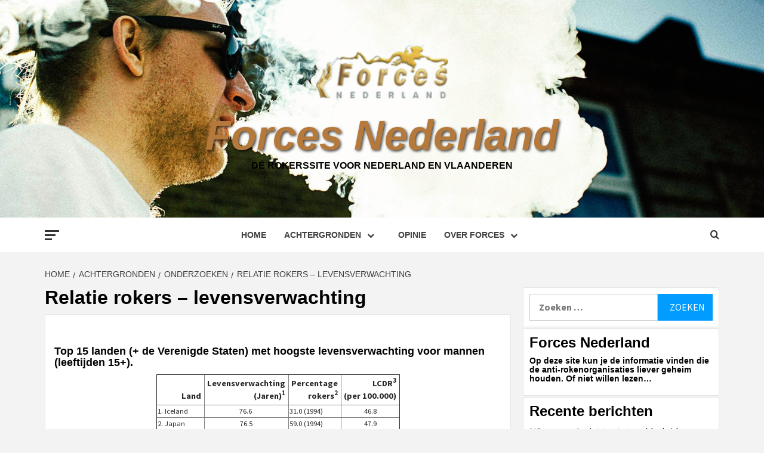

--- FILE ---
content_type: text/html; charset=UTF-8
request_url: https://forces-nl.org/achtergronden/onderzoeken/relatie-rokers-levensverwachting-d2/
body_size: 20755
content:

<!doctype html>
<html lang="nl-NL">
<head>
    <meta charset="UTF-8">
    <meta name="viewport" content="width=device-width, initial-scale=1">
    <link rel="profile" href="http://gmpg.org/xfn/11">

    <meta name='robots' content='index, follow, max-image-preview:large, max-snippet:-1, max-video-preview:-1' />

	<!-- This site is optimized with the Yoast SEO plugin v26.8 - https://yoast.com/product/yoast-seo-wordpress/ -->
	<title>Relatie rokers - levensverwachting - Forces Nederland</title>
	<link rel="canonical" href="https://forces-nl.org/achtergronden/onderzoeken/relatie-rokers-levensverwachting-d2/" />
	<meta property="og:locale" content="nl_NL" />
	<meta property="og:type" content="article" />
	<meta property="og:title" content="Relatie rokers - levensverwachting - Forces Nederland" />
	<meta property="og:description" content="Top 15 landen (+ de Verenigde Staten) met hoogste levensverwachting voor mannen (leeftijden 15+). Land" />
	<meta property="og:url" content="https://forces-nl.org/achtergronden/onderzoeken/relatie-rokers-levensverwachting-d2/" />
	<meta property="og:site_name" content="Forces Nederland" />
	<meta property="article:publisher" content="https://www.facebook.com/groups/ForcesNederland/" />
	<meta property="article:modified_time" content="2019-08-13T16:51:41+00:00" />
	<meta property="og:image" content="http://wp.forces-nl.org/images/rcld.gif" />
	<meta name="twitter:card" content="summary_large_image" />
	<meta name="twitter:label1" content="Geschatte leestijd" />
	<meta name="twitter:data1" content="1 minuut" />
	<script type="application/ld+json" class="yoast-schema-graph">{"@context":"https://schema.org","@graph":[{"@type":"WebPage","@id":"https://forces-nl.org/achtergronden/onderzoeken/relatie-rokers-levensverwachting-d2/","url":"https://forces-nl.org/achtergronden/onderzoeken/relatie-rokers-levensverwachting-d2/","name":"Relatie rokers - levensverwachting - Forces Nederland","isPartOf":{"@id":"https://forces-nl.org/#website"},"primaryImageOfPage":{"@id":"https://forces-nl.org/achtergronden/onderzoeken/relatie-rokers-levensverwachting-d2/#primaryimage"},"image":{"@id":"https://forces-nl.org/achtergronden/onderzoeken/relatie-rokers-levensverwachting-d2/#primaryimage"},"thumbnailUrl":"http://wp.forces-nl.org/images/rcld.gif","datePublished":"2005-04-12T01:11:01+00:00","dateModified":"2019-08-13T16:51:41+00:00","breadcrumb":{"@id":"https://forces-nl.org/achtergronden/onderzoeken/relatie-rokers-levensverwachting-d2/#breadcrumb"},"inLanguage":"nl-NL","potentialAction":[{"@type":"ReadAction","target":["https://forces-nl.org/achtergronden/onderzoeken/relatie-rokers-levensverwachting-d2/"]}]},{"@type":"ImageObject","inLanguage":"nl-NL","@id":"https://forces-nl.org/achtergronden/onderzoeken/relatie-rokers-levensverwachting-d2/#primaryimage","url":"http://wp.forces-nl.org/images/rcld.gif","contentUrl":"http://wp.forces-nl.org/images/rcld.gif"},{"@type":"BreadcrumbList","@id":"https://forces-nl.org/achtergronden/onderzoeken/relatie-rokers-levensverwachting-d2/#breadcrumb","itemListElement":[{"@type":"ListItem","position":1,"name":"Startpagina","item":"https://forces-nl.org/"},{"@type":"ListItem","position":2,"name":"Achtergronden","item":"https://forces-nl.org/achtergronden/"},{"@type":"ListItem","position":3,"name":"Onderzoeken","item":"https://forces-nl.org/achtergronden/onderzoeken/"},{"@type":"ListItem","position":4,"name":"Relatie rokers &#8211; levensverwachting"}]},{"@type":"WebSite","@id":"https://forces-nl.org/#website","url":"https://forces-nl.org/","name":"Forces Nederland","description":"Dé rokerssite voor Nederland en Vlaanderen","publisher":{"@id":"https://forces-nl.org/#organization"},"potentialAction":[{"@type":"SearchAction","target":{"@type":"EntryPoint","urlTemplate":"https://forces-nl.org/?s={search_term_string}"},"query-input":{"@type":"PropertyValueSpecification","valueRequired":true,"valueName":"search_term_string"}}],"inLanguage":"nl-NL"},{"@type":"Organization","@id":"https://forces-nl.org/#organization","name":"Forces Nederland","url":"https://forces-nl.org/","logo":{"@type":"ImageObject","inLanguage":"nl-NL","@id":"https://forces-nl.org/#/schema/logo/image/","url":"https://forces-nl.org/wp-content/uploads/2019/07/logo-2.gif","contentUrl":"https://forces-nl.org/wp-content/uploads/2019/07/logo-2.gif","width":149,"height":60,"caption":"Forces Nederland"},"image":{"@id":"https://forces-nl.org/#/schema/logo/image/"},"sameAs":["https://www.facebook.com/groups/ForcesNederland/"]}]}</script>
	<!-- / Yoast SEO plugin. -->


<link rel='dns-prefetch' href='//stats.wp.com' />
<link rel='dns-prefetch' href='//fonts.googleapis.com' />
<link rel="alternate" type="application/rss+xml" title="Forces Nederland &raquo; feed" href="https://forces-nl.org/feed/" />
<link rel="alternate" type="application/rss+xml" title="Forces Nederland &raquo; reacties feed" href="https://forces-nl.org/comments/feed/" />
<link rel="alternate" title="oEmbed (JSON)" type="application/json+oembed" href="https://forces-nl.org/wp-json/oembed/1.0/embed?url=https%3A%2F%2Fforces-nl.org%2Fachtergronden%2Fonderzoeken%2Frelatie-rokers-levensverwachting-d2%2F" />
<link rel="alternate" title="oEmbed (XML)" type="text/xml+oembed" href="https://forces-nl.org/wp-json/oembed/1.0/embed?url=https%3A%2F%2Fforces-nl.org%2Fachtergronden%2Fonderzoeken%2Frelatie-rokers-levensverwachting-d2%2F&#038;format=xml" />
<style id='wp-img-auto-sizes-contain-inline-css' type='text/css'>
img:is([sizes=auto i],[sizes^="auto," i]){contain-intrinsic-size:3000px 1500px}
/*# sourceURL=wp-img-auto-sizes-contain-inline-css */
</style>
<link rel='stylesheet' id='pt-cv-public-style-css' href='https://forces-nl.org/wp-content/plugins/content-views-query-and-display-post-page/public/assets/css/cv.css?ver=4.2.1' type='text/css' media='all' />
<style id='wp-emoji-styles-inline-css' type='text/css'>

	img.wp-smiley, img.emoji {
		display: inline !important;
		border: none !important;
		box-shadow: none !important;
		height: 1em !important;
		width: 1em !important;
		margin: 0 0.07em !important;
		vertical-align: -0.1em !important;
		background: none !important;
		padding: 0 !important;
	}
/*# sourceURL=wp-emoji-styles-inline-css */
</style>
<style id='wp-block-library-inline-css' type='text/css'>
:root{--wp-block-synced-color:#7a00df;--wp-block-synced-color--rgb:122,0,223;--wp-bound-block-color:var(--wp-block-synced-color);--wp-editor-canvas-background:#ddd;--wp-admin-theme-color:#007cba;--wp-admin-theme-color--rgb:0,124,186;--wp-admin-theme-color-darker-10:#006ba1;--wp-admin-theme-color-darker-10--rgb:0,107,160.5;--wp-admin-theme-color-darker-20:#005a87;--wp-admin-theme-color-darker-20--rgb:0,90,135;--wp-admin-border-width-focus:2px}@media (min-resolution:192dpi){:root{--wp-admin-border-width-focus:1.5px}}.wp-element-button{cursor:pointer}:root .has-very-light-gray-background-color{background-color:#eee}:root .has-very-dark-gray-background-color{background-color:#313131}:root .has-very-light-gray-color{color:#eee}:root .has-very-dark-gray-color{color:#313131}:root .has-vivid-green-cyan-to-vivid-cyan-blue-gradient-background{background:linear-gradient(135deg,#00d084,#0693e3)}:root .has-purple-crush-gradient-background{background:linear-gradient(135deg,#34e2e4,#4721fb 50%,#ab1dfe)}:root .has-hazy-dawn-gradient-background{background:linear-gradient(135deg,#faaca8,#dad0ec)}:root .has-subdued-olive-gradient-background{background:linear-gradient(135deg,#fafae1,#67a671)}:root .has-atomic-cream-gradient-background{background:linear-gradient(135deg,#fdd79a,#004a59)}:root .has-nightshade-gradient-background{background:linear-gradient(135deg,#330968,#31cdcf)}:root .has-midnight-gradient-background{background:linear-gradient(135deg,#020381,#2874fc)}:root{--wp--preset--font-size--normal:16px;--wp--preset--font-size--huge:42px}.has-regular-font-size{font-size:1em}.has-larger-font-size{font-size:2.625em}.has-normal-font-size{font-size:var(--wp--preset--font-size--normal)}.has-huge-font-size{font-size:var(--wp--preset--font-size--huge)}.has-text-align-center{text-align:center}.has-text-align-left{text-align:left}.has-text-align-right{text-align:right}.has-fit-text{white-space:nowrap!important}#end-resizable-editor-section{display:none}.aligncenter{clear:both}.items-justified-left{justify-content:flex-start}.items-justified-center{justify-content:center}.items-justified-right{justify-content:flex-end}.items-justified-space-between{justify-content:space-between}.screen-reader-text{border:0;clip-path:inset(50%);height:1px;margin:-1px;overflow:hidden;padding:0;position:absolute;width:1px;word-wrap:normal!important}.screen-reader-text:focus{background-color:#ddd;clip-path:none;color:#444;display:block;font-size:1em;height:auto;left:5px;line-height:normal;padding:15px 23px 14px;text-decoration:none;top:5px;width:auto;z-index:100000}html :where(.has-border-color){border-style:solid}html :where([style*=border-top-color]){border-top-style:solid}html :where([style*=border-right-color]){border-right-style:solid}html :where([style*=border-bottom-color]){border-bottom-style:solid}html :where([style*=border-left-color]){border-left-style:solid}html :where([style*=border-width]){border-style:solid}html :where([style*=border-top-width]){border-top-style:solid}html :where([style*=border-right-width]){border-right-style:solid}html :where([style*=border-bottom-width]){border-bottom-style:solid}html :where([style*=border-left-width]){border-left-style:solid}html :where(img[class*=wp-image-]){height:auto;max-width:100%}:where(figure){margin:0 0 1em}html :where(.is-position-sticky){--wp-admin--admin-bar--position-offset:var(--wp-admin--admin-bar--height,0px)}@media screen and (max-width:600px){html :where(.is-position-sticky){--wp-admin--admin-bar--position-offset:0px}}

/*# sourceURL=wp-block-library-inline-css */
</style><style id='wp-block-image-inline-css' type='text/css'>
.wp-block-image>a,.wp-block-image>figure>a{display:inline-block}.wp-block-image img{box-sizing:border-box;height:auto;max-width:100%;vertical-align:bottom}@media not (prefers-reduced-motion){.wp-block-image img.hide{visibility:hidden}.wp-block-image img.show{animation:show-content-image .4s}}.wp-block-image[style*=border-radius] img,.wp-block-image[style*=border-radius]>a{border-radius:inherit}.wp-block-image.has-custom-border img{box-sizing:border-box}.wp-block-image.aligncenter{text-align:center}.wp-block-image.alignfull>a,.wp-block-image.alignwide>a{width:100%}.wp-block-image.alignfull img,.wp-block-image.alignwide img{height:auto;width:100%}.wp-block-image .aligncenter,.wp-block-image .alignleft,.wp-block-image .alignright,.wp-block-image.aligncenter,.wp-block-image.alignleft,.wp-block-image.alignright{display:table}.wp-block-image .aligncenter>figcaption,.wp-block-image .alignleft>figcaption,.wp-block-image .alignright>figcaption,.wp-block-image.aligncenter>figcaption,.wp-block-image.alignleft>figcaption,.wp-block-image.alignright>figcaption{caption-side:bottom;display:table-caption}.wp-block-image .alignleft{float:left;margin:.5em 1em .5em 0}.wp-block-image .alignright{float:right;margin:.5em 0 .5em 1em}.wp-block-image .aligncenter{margin-left:auto;margin-right:auto}.wp-block-image :where(figcaption){margin-bottom:1em;margin-top:.5em}.wp-block-image.is-style-circle-mask img{border-radius:9999px}@supports ((-webkit-mask-image:none) or (mask-image:none)) or (-webkit-mask-image:none){.wp-block-image.is-style-circle-mask img{border-radius:0;-webkit-mask-image:url('data:image/svg+xml;utf8,<svg viewBox="0 0 100 100" xmlns="http://www.w3.org/2000/svg"><circle cx="50" cy="50" r="50"/></svg>');mask-image:url('data:image/svg+xml;utf8,<svg viewBox="0 0 100 100" xmlns="http://www.w3.org/2000/svg"><circle cx="50" cy="50" r="50"/></svg>');mask-mode:alpha;-webkit-mask-position:center;mask-position:center;-webkit-mask-repeat:no-repeat;mask-repeat:no-repeat;-webkit-mask-size:contain;mask-size:contain}}:root :where(.wp-block-image.is-style-rounded img,.wp-block-image .is-style-rounded img){border-radius:9999px}.wp-block-image figure{margin:0}.wp-lightbox-container{display:flex;flex-direction:column;position:relative}.wp-lightbox-container img{cursor:zoom-in}.wp-lightbox-container img:hover+button{opacity:1}.wp-lightbox-container button{align-items:center;backdrop-filter:blur(16px) saturate(180%);background-color:#5a5a5a40;border:none;border-radius:4px;cursor:zoom-in;display:flex;height:20px;justify-content:center;opacity:0;padding:0;position:absolute;right:16px;text-align:center;top:16px;width:20px;z-index:100}@media not (prefers-reduced-motion){.wp-lightbox-container button{transition:opacity .2s ease}}.wp-lightbox-container button:focus-visible{outline:3px auto #5a5a5a40;outline:3px auto -webkit-focus-ring-color;outline-offset:3px}.wp-lightbox-container button:hover{cursor:pointer;opacity:1}.wp-lightbox-container button:focus{opacity:1}.wp-lightbox-container button:focus,.wp-lightbox-container button:hover,.wp-lightbox-container button:not(:hover):not(:active):not(.has-background){background-color:#5a5a5a40;border:none}.wp-lightbox-overlay{box-sizing:border-box;cursor:zoom-out;height:100vh;left:0;overflow:hidden;position:fixed;top:0;visibility:hidden;width:100%;z-index:100000}.wp-lightbox-overlay .close-button{align-items:center;cursor:pointer;display:flex;justify-content:center;min-height:40px;min-width:40px;padding:0;position:absolute;right:calc(env(safe-area-inset-right) + 16px);top:calc(env(safe-area-inset-top) + 16px);z-index:5000000}.wp-lightbox-overlay .close-button:focus,.wp-lightbox-overlay .close-button:hover,.wp-lightbox-overlay .close-button:not(:hover):not(:active):not(.has-background){background:none;border:none}.wp-lightbox-overlay .lightbox-image-container{height:var(--wp--lightbox-container-height);left:50%;overflow:hidden;position:absolute;top:50%;transform:translate(-50%,-50%);transform-origin:top left;width:var(--wp--lightbox-container-width);z-index:9999999999}.wp-lightbox-overlay .wp-block-image{align-items:center;box-sizing:border-box;display:flex;height:100%;justify-content:center;margin:0;position:relative;transform-origin:0 0;width:100%;z-index:3000000}.wp-lightbox-overlay .wp-block-image img{height:var(--wp--lightbox-image-height);min-height:var(--wp--lightbox-image-height);min-width:var(--wp--lightbox-image-width);width:var(--wp--lightbox-image-width)}.wp-lightbox-overlay .wp-block-image figcaption{display:none}.wp-lightbox-overlay button{background:none;border:none}.wp-lightbox-overlay .scrim{background-color:#fff;height:100%;opacity:.9;position:absolute;width:100%;z-index:2000000}.wp-lightbox-overlay.active{visibility:visible}@media not (prefers-reduced-motion){.wp-lightbox-overlay.active{animation:turn-on-visibility .25s both}.wp-lightbox-overlay.active img{animation:turn-on-visibility .35s both}.wp-lightbox-overlay.show-closing-animation:not(.active){animation:turn-off-visibility .35s both}.wp-lightbox-overlay.show-closing-animation:not(.active) img{animation:turn-off-visibility .25s both}.wp-lightbox-overlay.zoom.active{animation:none;opacity:1;visibility:visible}.wp-lightbox-overlay.zoom.active .lightbox-image-container{animation:lightbox-zoom-in .4s}.wp-lightbox-overlay.zoom.active .lightbox-image-container img{animation:none}.wp-lightbox-overlay.zoom.active .scrim{animation:turn-on-visibility .4s forwards}.wp-lightbox-overlay.zoom.show-closing-animation:not(.active){animation:none}.wp-lightbox-overlay.zoom.show-closing-animation:not(.active) .lightbox-image-container{animation:lightbox-zoom-out .4s}.wp-lightbox-overlay.zoom.show-closing-animation:not(.active) .lightbox-image-container img{animation:none}.wp-lightbox-overlay.zoom.show-closing-animation:not(.active) .scrim{animation:turn-off-visibility .4s forwards}}@keyframes show-content-image{0%{visibility:hidden}99%{visibility:hidden}to{visibility:visible}}@keyframes turn-on-visibility{0%{opacity:0}to{opacity:1}}@keyframes turn-off-visibility{0%{opacity:1;visibility:visible}99%{opacity:0;visibility:visible}to{opacity:0;visibility:hidden}}@keyframes lightbox-zoom-in{0%{transform:translate(calc((-100vw + var(--wp--lightbox-scrollbar-width))/2 + var(--wp--lightbox-initial-left-position)),calc(-50vh + var(--wp--lightbox-initial-top-position))) scale(var(--wp--lightbox-scale))}to{transform:translate(-50%,-50%) scale(1)}}@keyframes lightbox-zoom-out{0%{transform:translate(-50%,-50%) scale(1);visibility:visible}99%{visibility:visible}to{transform:translate(calc((-100vw + var(--wp--lightbox-scrollbar-width))/2 + var(--wp--lightbox-initial-left-position)),calc(-50vh + var(--wp--lightbox-initial-top-position))) scale(var(--wp--lightbox-scale));visibility:hidden}}
/*# sourceURL=https://forces-nl.org/wp-includes/blocks/image/style.min.css */
</style>
<style id='wp-block-image-theme-inline-css' type='text/css'>
:root :where(.wp-block-image figcaption){color:#555;font-size:13px;text-align:center}.is-dark-theme :root :where(.wp-block-image figcaption){color:#ffffffa6}.wp-block-image{margin:0 0 1em}
/*# sourceURL=https://forces-nl.org/wp-includes/blocks/image/theme.min.css */
</style>
<style id='global-styles-inline-css' type='text/css'>
:root{--wp--preset--aspect-ratio--square: 1;--wp--preset--aspect-ratio--4-3: 4/3;--wp--preset--aspect-ratio--3-4: 3/4;--wp--preset--aspect-ratio--3-2: 3/2;--wp--preset--aspect-ratio--2-3: 2/3;--wp--preset--aspect-ratio--16-9: 16/9;--wp--preset--aspect-ratio--9-16: 9/16;--wp--preset--color--black: #000000;--wp--preset--color--cyan-bluish-gray: #abb8c3;--wp--preset--color--white: #ffffff;--wp--preset--color--pale-pink: #f78da7;--wp--preset--color--vivid-red: #cf2e2e;--wp--preset--color--luminous-vivid-orange: #ff6900;--wp--preset--color--luminous-vivid-amber: #fcb900;--wp--preset--color--light-green-cyan: #7bdcb5;--wp--preset--color--vivid-green-cyan: #00d084;--wp--preset--color--pale-cyan-blue: #8ed1fc;--wp--preset--color--vivid-cyan-blue: #0693e3;--wp--preset--color--vivid-purple: #9b51e0;--wp--preset--gradient--vivid-cyan-blue-to-vivid-purple: linear-gradient(135deg,rgb(6,147,227) 0%,rgb(155,81,224) 100%);--wp--preset--gradient--light-green-cyan-to-vivid-green-cyan: linear-gradient(135deg,rgb(122,220,180) 0%,rgb(0,208,130) 100%);--wp--preset--gradient--luminous-vivid-amber-to-luminous-vivid-orange: linear-gradient(135deg,rgb(252,185,0) 0%,rgb(255,105,0) 100%);--wp--preset--gradient--luminous-vivid-orange-to-vivid-red: linear-gradient(135deg,rgb(255,105,0) 0%,rgb(207,46,46) 100%);--wp--preset--gradient--very-light-gray-to-cyan-bluish-gray: linear-gradient(135deg,rgb(238,238,238) 0%,rgb(169,184,195) 100%);--wp--preset--gradient--cool-to-warm-spectrum: linear-gradient(135deg,rgb(74,234,220) 0%,rgb(151,120,209) 20%,rgb(207,42,186) 40%,rgb(238,44,130) 60%,rgb(251,105,98) 80%,rgb(254,248,76) 100%);--wp--preset--gradient--blush-light-purple: linear-gradient(135deg,rgb(255,206,236) 0%,rgb(152,150,240) 100%);--wp--preset--gradient--blush-bordeaux: linear-gradient(135deg,rgb(254,205,165) 0%,rgb(254,45,45) 50%,rgb(107,0,62) 100%);--wp--preset--gradient--luminous-dusk: linear-gradient(135deg,rgb(255,203,112) 0%,rgb(199,81,192) 50%,rgb(65,88,208) 100%);--wp--preset--gradient--pale-ocean: linear-gradient(135deg,rgb(255,245,203) 0%,rgb(182,227,212) 50%,rgb(51,167,181) 100%);--wp--preset--gradient--electric-grass: linear-gradient(135deg,rgb(202,248,128) 0%,rgb(113,206,126) 100%);--wp--preset--gradient--midnight: linear-gradient(135deg,rgb(2,3,129) 0%,rgb(40,116,252) 100%);--wp--preset--font-size--small: 13px;--wp--preset--font-size--medium: 20px;--wp--preset--font-size--large: 36px;--wp--preset--font-size--x-large: 42px;--wp--preset--spacing--20: 0.44rem;--wp--preset--spacing--30: 0.67rem;--wp--preset--spacing--40: 1rem;--wp--preset--spacing--50: 1.5rem;--wp--preset--spacing--60: 2.25rem;--wp--preset--spacing--70: 3.38rem;--wp--preset--spacing--80: 5.06rem;--wp--preset--shadow--natural: 6px 6px 9px rgba(0, 0, 0, 0.2);--wp--preset--shadow--deep: 12px 12px 50px rgba(0, 0, 0, 0.4);--wp--preset--shadow--sharp: 6px 6px 0px rgba(0, 0, 0, 0.2);--wp--preset--shadow--outlined: 6px 6px 0px -3px rgb(255, 255, 255), 6px 6px rgb(0, 0, 0);--wp--preset--shadow--crisp: 6px 6px 0px rgb(0, 0, 0);}:root { --wp--style--global--content-size: 750px;--wp--style--global--wide-size: 1160px; }:where(body) { margin: 0; }.wp-site-blocks > .alignleft { float: left; margin-right: 2em; }.wp-site-blocks > .alignright { float: right; margin-left: 2em; }.wp-site-blocks > .aligncenter { justify-content: center; margin-left: auto; margin-right: auto; }:where(.wp-site-blocks) > * { margin-block-start: 24px; margin-block-end: 0; }:where(.wp-site-blocks) > :first-child { margin-block-start: 0; }:where(.wp-site-blocks) > :last-child { margin-block-end: 0; }:root { --wp--style--block-gap: 24px; }:root :where(.is-layout-flow) > :first-child{margin-block-start: 0;}:root :where(.is-layout-flow) > :last-child{margin-block-end: 0;}:root :where(.is-layout-flow) > *{margin-block-start: 24px;margin-block-end: 0;}:root :where(.is-layout-constrained) > :first-child{margin-block-start: 0;}:root :where(.is-layout-constrained) > :last-child{margin-block-end: 0;}:root :where(.is-layout-constrained) > *{margin-block-start: 24px;margin-block-end: 0;}:root :where(.is-layout-flex){gap: 24px;}:root :where(.is-layout-grid){gap: 24px;}.is-layout-flow > .alignleft{float: left;margin-inline-start: 0;margin-inline-end: 2em;}.is-layout-flow > .alignright{float: right;margin-inline-start: 2em;margin-inline-end: 0;}.is-layout-flow > .aligncenter{margin-left: auto !important;margin-right: auto !important;}.is-layout-constrained > .alignleft{float: left;margin-inline-start: 0;margin-inline-end: 2em;}.is-layout-constrained > .alignright{float: right;margin-inline-start: 2em;margin-inline-end: 0;}.is-layout-constrained > .aligncenter{margin-left: auto !important;margin-right: auto !important;}.is-layout-constrained > :where(:not(.alignleft):not(.alignright):not(.alignfull)){max-width: var(--wp--style--global--content-size);margin-left: auto !important;margin-right: auto !important;}.is-layout-constrained > .alignwide{max-width: var(--wp--style--global--wide-size);}body .is-layout-flex{display: flex;}.is-layout-flex{flex-wrap: wrap;align-items: center;}.is-layout-flex > :is(*, div){margin: 0;}body .is-layout-grid{display: grid;}.is-layout-grid > :is(*, div){margin: 0;}body{padding-top: 0px;padding-right: 0px;padding-bottom: 0px;padding-left: 0px;}a:where(:not(.wp-element-button)){text-decoration: none;}:root :where(.wp-element-button, .wp-block-button__link){background-color: #32373c;border-width: 0;color: #fff;font-family: inherit;font-size: inherit;font-style: inherit;font-weight: inherit;letter-spacing: inherit;line-height: inherit;padding-top: calc(0.667em + 2px);padding-right: calc(1.333em + 2px);padding-bottom: calc(0.667em + 2px);padding-left: calc(1.333em + 2px);text-decoration: none;text-transform: inherit;}.has-black-color{color: var(--wp--preset--color--black) !important;}.has-cyan-bluish-gray-color{color: var(--wp--preset--color--cyan-bluish-gray) !important;}.has-white-color{color: var(--wp--preset--color--white) !important;}.has-pale-pink-color{color: var(--wp--preset--color--pale-pink) !important;}.has-vivid-red-color{color: var(--wp--preset--color--vivid-red) !important;}.has-luminous-vivid-orange-color{color: var(--wp--preset--color--luminous-vivid-orange) !important;}.has-luminous-vivid-amber-color{color: var(--wp--preset--color--luminous-vivid-amber) !important;}.has-light-green-cyan-color{color: var(--wp--preset--color--light-green-cyan) !important;}.has-vivid-green-cyan-color{color: var(--wp--preset--color--vivid-green-cyan) !important;}.has-pale-cyan-blue-color{color: var(--wp--preset--color--pale-cyan-blue) !important;}.has-vivid-cyan-blue-color{color: var(--wp--preset--color--vivid-cyan-blue) !important;}.has-vivid-purple-color{color: var(--wp--preset--color--vivid-purple) !important;}.has-black-background-color{background-color: var(--wp--preset--color--black) !important;}.has-cyan-bluish-gray-background-color{background-color: var(--wp--preset--color--cyan-bluish-gray) !important;}.has-white-background-color{background-color: var(--wp--preset--color--white) !important;}.has-pale-pink-background-color{background-color: var(--wp--preset--color--pale-pink) !important;}.has-vivid-red-background-color{background-color: var(--wp--preset--color--vivid-red) !important;}.has-luminous-vivid-orange-background-color{background-color: var(--wp--preset--color--luminous-vivid-orange) !important;}.has-luminous-vivid-amber-background-color{background-color: var(--wp--preset--color--luminous-vivid-amber) !important;}.has-light-green-cyan-background-color{background-color: var(--wp--preset--color--light-green-cyan) !important;}.has-vivid-green-cyan-background-color{background-color: var(--wp--preset--color--vivid-green-cyan) !important;}.has-pale-cyan-blue-background-color{background-color: var(--wp--preset--color--pale-cyan-blue) !important;}.has-vivid-cyan-blue-background-color{background-color: var(--wp--preset--color--vivid-cyan-blue) !important;}.has-vivid-purple-background-color{background-color: var(--wp--preset--color--vivid-purple) !important;}.has-black-border-color{border-color: var(--wp--preset--color--black) !important;}.has-cyan-bluish-gray-border-color{border-color: var(--wp--preset--color--cyan-bluish-gray) !important;}.has-white-border-color{border-color: var(--wp--preset--color--white) !important;}.has-pale-pink-border-color{border-color: var(--wp--preset--color--pale-pink) !important;}.has-vivid-red-border-color{border-color: var(--wp--preset--color--vivid-red) !important;}.has-luminous-vivid-orange-border-color{border-color: var(--wp--preset--color--luminous-vivid-orange) !important;}.has-luminous-vivid-amber-border-color{border-color: var(--wp--preset--color--luminous-vivid-amber) !important;}.has-light-green-cyan-border-color{border-color: var(--wp--preset--color--light-green-cyan) !important;}.has-vivid-green-cyan-border-color{border-color: var(--wp--preset--color--vivid-green-cyan) !important;}.has-pale-cyan-blue-border-color{border-color: var(--wp--preset--color--pale-cyan-blue) !important;}.has-vivid-cyan-blue-border-color{border-color: var(--wp--preset--color--vivid-cyan-blue) !important;}.has-vivid-purple-border-color{border-color: var(--wp--preset--color--vivid-purple) !important;}.has-vivid-cyan-blue-to-vivid-purple-gradient-background{background: var(--wp--preset--gradient--vivid-cyan-blue-to-vivid-purple) !important;}.has-light-green-cyan-to-vivid-green-cyan-gradient-background{background: var(--wp--preset--gradient--light-green-cyan-to-vivid-green-cyan) !important;}.has-luminous-vivid-amber-to-luminous-vivid-orange-gradient-background{background: var(--wp--preset--gradient--luminous-vivid-amber-to-luminous-vivid-orange) !important;}.has-luminous-vivid-orange-to-vivid-red-gradient-background{background: var(--wp--preset--gradient--luminous-vivid-orange-to-vivid-red) !important;}.has-very-light-gray-to-cyan-bluish-gray-gradient-background{background: var(--wp--preset--gradient--very-light-gray-to-cyan-bluish-gray) !important;}.has-cool-to-warm-spectrum-gradient-background{background: var(--wp--preset--gradient--cool-to-warm-spectrum) !important;}.has-blush-light-purple-gradient-background{background: var(--wp--preset--gradient--blush-light-purple) !important;}.has-blush-bordeaux-gradient-background{background: var(--wp--preset--gradient--blush-bordeaux) !important;}.has-luminous-dusk-gradient-background{background: var(--wp--preset--gradient--luminous-dusk) !important;}.has-pale-ocean-gradient-background{background: var(--wp--preset--gradient--pale-ocean) !important;}.has-electric-grass-gradient-background{background: var(--wp--preset--gradient--electric-grass) !important;}.has-midnight-gradient-background{background: var(--wp--preset--gradient--midnight) !important;}.has-small-font-size{font-size: var(--wp--preset--font-size--small) !important;}.has-medium-font-size{font-size: var(--wp--preset--font-size--medium) !important;}.has-large-font-size{font-size: var(--wp--preset--font-size--large) !important;}.has-x-large-font-size{font-size: var(--wp--preset--font-size--x-large) !important;}
/*# sourceURL=global-styles-inline-css */
</style>

<link rel='stylesheet' id='eic_public-css' href='https://forces-nl.org/wp-content/plugins/easy-image-collage/css/public.css?ver=1.13.6' type='text/css' media='screen' />
<link rel='stylesheet' id='widgetopts-styles-css' href='https://forces-nl.org/wp-content/plugins/widget-options/assets/css/widget-options.css?ver=4.1.3' type='text/css' media='all' />
<link rel='stylesheet' id='aft-icons-css' href='https://forces-nl.org/wp-content/themes/magazine-7/assets/icons/style.css?ver=6.9' type='text/css' media='all' />
<link rel='stylesheet' id='bootstrap-css' href='https://forces-nl.org/wp-content/themes/magazine-7/assets/bootstrap/css/bootstrap.min.css?ver=6.9' type='text/css' media='all' />
<link rel='stylesheet' id='slick-css' href='https://forces-nl.org/wp-content/themes/magazine-7/assets/slick/css/slick.min.css?ver=6.9' type='text/css' media='all' />
<link rel='stylesheet' id='sidr-css' href='https://forces-nl.org/wp-content/themes/magazine-7/assets/sidr/css/jquery.sidr.dark.css?ver=6.9' type='text/css' media='all' />
<link rel='stylesheet' id='magnific-popup-css' href='https://forces-nl.org/wp-content/themes/magazine-7/assets/magnific-popup/magnific-popup.css?ver=6.9' type='text/css' media='all' />
<link rel='stylesheet' id='magazine-7-google-fonts-css' href='https://fonts.googleapis.com/css?family=Source%20Sans%20Pro:400,400i,700,700i|Montserrat:400,700&#038;subset=latin,latin-ext' type='text/css' media='all' />
<link rel='stylesheet' id='magazine-7-style-css' href='https://forces-nl.org/wp-content/themes/magazine-7/style.css?ver=3.2.4.1' type='text/css' media='all' />
<link rel='stylesheet' id='slb_core-css' href='https://forces-nl.org/wp-content/plugins/simple-lightbox/client/css/app.css?ver=2.9.4' type='text/css' media='all' />
<link rel='stylesheet' id='wpel-font-awesome-css' href='https://forces-nl.org/wp-content/plugins/wp-external-links/public/css/font-awesome.min.css?ver=2.63' type='text/css' media='all' />
<link rel='stylesheet' id='wpel-style-css' href='https://forces-nl.org/wp-content/plugins/wp-external-links/public/css/wpel.css?ver=2.63' type='text/css' media='all' />
<link rel='stylesheet' id='tablepress-default-css' href='https://forces-nl.org/wp-content/tablepress-combined.min.css?ver=140' type='text/css' media='all' />
<link rel='stylesheet' id='wp-block-heading-css' href='https://forces-nl.org/wp-includes/blocks/heading/style.min.css?ver=6.9' type='text/css' media='all' />
<link rel='stylesheet' id='wp-block-list-css' href='https://forces-nl.org/wp-includes/blocks/list/style.min.css?ver=6.9' type='text/css' media='all' />
<link rel='stylesheet' id='wp-block-paragraph-css' href='https://forces-nl.org/wp-includes/blocks/paragraph/style.min.css?ver=6.9' type='text/css' media='all' />
<script type="text/javascript" src="https://forces-nl.org/wp-includes/js/jquery/jquery.min.js?ver=3.7.1" id="jquery-core-js"></script>
<script type="text/javascript" src="https://forces-nl.org/wp-includes/js/jquery/jquery-migrate.min.js?ver=3.4.1" id="jquery-migrate-js"></script>
<link rel="https://api.w.org/" href="https://forces-nl.org/wp-json/" /><link rel="alternate" title="JSON" type="application/json" href="https://forces-nl.org/wp-json/wp/v2/pages/9789" /><link rel="EditURI" type="application/rsd+xml" title="RSD" href="https://forces-nl.org/xmlrpc.php?rsd" />
<link rel='shortlink' href='https://forces-nl.org/?p=9789' />
<style type="text/css">.eic-image .eic-image-caption {bottom: 0;left: 0;right: 0;text-align: center;font-size: 12px;color: rgba(255,255,255,1);background-color: rgba(0,0,0,0.7);}</style>	<style>img#wpstats{display:none}</style>
		<!-- Analytics by WP Statistics - https://wp-statistics.com -->
        <style type="text/css">
                        body .masthead-banner.data-bg:after {
                background: rgba(0,0,0,0);
            }
                        .site-title a,
            .site-description {
                color: #000000;
            }

            .site-branding .site-title {
                font-size: 100px;
            }

            @media only screen and (max-width: 640px) {
                .site-branding .site-title {
                    font-size: 60px;

                }

            @media only screen and (max-width: 640px) {
                .site-branding .site-title {
                    font-size: 50px;

                }

                        .elementor-template-full-width .elementor-section.elementor-section-full_width > .elementor-container,
            .elementor-template-full-width .elementor-section.elementor-section-boxed > .elementor-container{
                max-width: 1170px;
            }
            @media (min-width: 1600px){
                .elementor-template-full-width .elementor-section.elementor-section-full_width > .elementor-container,
                .elementor-template-full-width .elementor-section.elementor-section-boxed > .elementor-container{
                    max-width: 1570px;
                }
            }

        </style>
        <link rel="icon" href="https://forces-nl.org/wp-content/uploads/2019/08/cropped-BrownDot-32x32.png" sizes="32x32" />
<link rel="icon" href="https://forces-nl.org/wp-content/uploads/2019/08/cropped-BrownDot-192x192.png" sizes="192x192" />
<link rel="apple-touch-icon" href="https://forces-nl.org/wp-content/uploads/2019/08/cropped-BrownDot-180x180.png" />
<meta name="msapplication-TileImage" content="https://forces-nl.org/wp-content/uploads/2019/08/cropped-BrownDot-270x270.png" />
		<style type="text/css" id="wp-custom-css">
			table {
  margin: 0 0 1.5em;
	border-width: 1px;
}
img {
	margin:1px;
}
.pt-cv-wrapper .btn-success {
    color: #fff;
    background-color: #B5793C;
		border-color: #a94442;
}
.site-title a {
    color: #B5793C;
		font-style:italic;
    font-size: 70px;
    text-transform:none;
}
.site-info {
    background: #B5793C;
    padding: 20px 0;
    text-align: center;
}
.site-description {
	color:black;
	font-weight:bold;
}
.custom-logo {
	width:220px;
}
table {
	width:inherit;
}
blockquote:before {
  color: #ccc;
  content: open-quote;
  font-size: 4em;
  line-height: 0.1em;
  margin-right: 0.25em;
  vertical-align: -0.4em;
}
blockquote {
  background: #f9f9f9;
  border-left: 10px solid #ccc;
  quotes: "\201C""\201D""\2018""\2019";
    font-style: italic;
    border: 0;
    position: relative;
    text-align: left;
    font-size: 1.2em;
    line-height: 1.44;
    margin-top: 0.5em;
    margin-bottom: 0.5em;
		margin-left:0.5em;
    padding-top: 1.2em;
    padding-bottom: 1.2em;
}
th {
    text-align:right; 
		padding:0.3em;
		font-size: 0.8em;
}
td {
	padding:0.1em;
	margin: 0.1em;
	font-size: 0.7em;
}
.wp-block-image figcaption {
    margin-top: .5em;
    margin-bottom: 1em;
    color: #555d66;
    text-align: inherit;
    font-size: 13px;
}
h1, h2, h3, h4, h5, h6 {
    clear: left;
    color: #000000;
    font-weight: 700;
}
ul {
		list-style-image: url(/images/dot.png);
		padding-left: 0;
    margin: 5px;
		text-align:left;
}
ol {
    padding-left: 0;
    margin-left: 5px;
		margin-top: 8px;
		text-align:left;
}

.entry-content > [class*="wp-block-"] a:not(.has-text-color), .entry-content > ul a, .entry-content > ul a:visited, .entry-content > ol a, .entry-content > ol a:visited, .entry-content > p a, .entry-content > p a:visited {
    color: orange; 
}
.spotlight-post, .single-column-posts, #secondary .widget, article .entry-content-wrap, article .comments-area, article .em-posts-promotions .widget {
    background-color: #fff;
    border: 1px solid rgba(0, 1, 1, 0.1);
    border-radius: 3px;
    margin: 0px 0px 2px 0px;
    position: relative;
}		</style>
		</head>

<body class="wp-singular page-template-default page page-id-9789 page-child parent-pageid-16303 wp-custom-logo wp-embed-responsive wp-theme-magazine-7 align-content-left">
    
    <div id="af-preloader">
        <div id="loader-wrapper">
            <div id="loader"></div>
        </div>
    </div>

<div id="page" class="site">
    <a class="skip-link screen-reader-text" href="#content">Skip to content</a>

<div class="magazine-7-woocommerce-store-notice">
    </div>
<header id="masthead" class="site-header">
        <div class="masthead-banner data-bg" data-background="https://forces-nl.org/wp-content/uploads/2019/09/cropped-dylan-nolte-uDwhwxnRzFc-unsplash-2.jpg">
        <div class="container">
            <div class="row">
                <div class="col-md-12">
                    <div class="site-branding">
                        <a href="https://forces-nl.org/" class="custom-logo-link" rel="home follow noopener noreferrer" data-wpel-link="internal" target="_self"><img width="149" height="60" src="https://forces-nl.org/wp-content/uploads/2019/07/logo-2.gif" class="custom-logo" alt="Forces Nederland" decoding="async" /></a>                            <p class="site-title font-family-1">
                                <a href="https://forces-nl.org/" rel="home follow noopener noreferrer" data-wpel-link="internal" target="_self">Forces Nederland</a>
                            </p>
                        
                                                    <p class="site-description">Dé rokerssite voor Nederland en Vlaanderen</p>
                                            </div>
                </div>
            </div>
        </div>
    </div>
    <nav id="site-navigation" class="main-navigation">
        <div class="container">
            <div class="row">
                <div class="col-md-12">
                    <div class="navigation-container">
                                                    <span class="offcanvas">
                                     <a href="#offcanvasCollapse" class="offcanvas-nav">
                                           <div class="offcanvas-menu">
                                               <span class="mbtn-top"></span>
                                               <span class="mbtn-mid"></span>
                                               <span class="mbtn-bot"></span>
                                           </div>
                                       </a>
                                </span>
                        
                        <span class="toggle-menu" aria-controls="primary-menu" aria-expanded="false">
                                <span class="screen-reader-text">Primary Menu</span>
                                 <i class="ham"></i>
                            </span>

                        <div class="menu main-menu"><ul id="primary-menu" class="menu"><li id="menu-item-32" class="menu-item menu-item-type-custom menu-item-object-custom menu-item-32"><a href="/" data-wpel-link="internal" target="_self" rel="follow noopener noreferrer">Home</a></li>
<li id="menu-item-44" class="menu-item menu-item-type-post_type menu-item-object-page current-page-ancestor menu-item-has-children menu-item-44"><a href="https://forces-nl.org/achtergronden/" data-wpel-link="internal" target="_self" rel="follow noopener noreferrer">Achtergronden</a>
<ul class="sub-menu">
	<li id="menu-item-16443" class="menu-item menu-item-type-post_type menu-item-object-page menu-item-16443"><a href="https://forces-nl.org/afkicken/" data-wpel-link="internal" target="_self" rel="follow noopener noreferrer">Afkicken</a></li>
	<li id="menu-item-16460" class="menu-item menu-item-type-post_type menu-item-object-page menu-item-16460"><a href="https://forces-nl.org/achtergronden/anti-roken-organisaties/" data-wpel-link="internal" target="_self" rel="follow noopener noreferrer">Anti-roken organisaties</a></li>
	<li id="menu-item-16536" class="menu-item menu-item-type-post_type menu-item-object-page menu-item-16536"><a href="https://forces-nl.org/humor/cartoons/" data-wpel-link="internal" target="_self" rel="follow noopener noreferrer">Cartoons</a></li>
	<li id="menu-item-75" class="menu-item menu-item-type-post_type menu-item-object-page menu-item-75"><a href="https://forces-nl.org/achtergronden/horeca/" data-wpel-link="internal" target="_self" rel="follow noopener noreferrer">Horeca</a></li>
	<li id="menu-item-16414" class="menu-item menu-item-type-post_type menu-item-object-page menu-item-16414"><a href="https://forces-nl.org/in-de-pers/" data-wpel-link="internal" target="_self" rel="follow noopener noreferrer">In de pers</a></li>
	<li id="menu-item-66" class="menu-item menu-item-type-post_type menu-item-object-page menu-item-66"><a href="https://forces-nl.org/achtergronden/meeroken/" data-wpel-link="internal" target="_self" rel="follow noopener noreferrer">Meeroken</a></li>
	<li id="menu-item-16308" class="menu-item menu-item-type-post_type menu-item-object-page current-page-ancestor menu-item-16308"><a href="https://forces-nl.org/achtergronden/onderzoeken/" data-wpel-link="internal" target="_self" rel="follow noopener noreferrer">Onderzoeken</a></li>
	<li id="menu-item-17159" class="menu-item menu-item-type-post_type menu-item-object-page menu-item-17159"><a href="https://forces-nl.org/achtergronden/overheden/" data-wpel-link="internal" target="_self" rel="follow noopener noreferrer">Overheden</a></li>
	<li id="menu-item-16371" class="menu-item menu-item-type-post_type menu-item-object-page menu-item-16371"><a href="https://forces-nl.org/achtergronden/psychologie/" data-wpel-link="internal" target="_self" rel="follow noopener noreferrer">Psychologie</a></li>
</ul>
</li>
<li id="menu-item-16425" class="menu-item menu-item-type-post_type menu-item-object-page menu-item-16425"><a href="https://forces-nl.org/opinie/" data-wpel-link="internal" target="_self" rel="follow noopener noreferrer">Opinie</a></li>
<li id="menu-item-17569" class="menu-item menu-item-type-post_type menu-item-object-page menu-item-has-children menu-item-17569"><a href="https://forces-nl.org/over-forces/" data-wpel-link="internal" target="_self" rel="follow noopener noreferrer">Over Forces</a>
<ul class="sub-menu">
	<li id="menu-item-17577" class="menu-item menu-item-type-post_type menu-item-object-page menu-item-17577"><a href="https://forces-nl.org/over-forces/wie-zijn-wij/" data-wpel-link="internal" target="_self" rel="follow noopener noreferrer">Wie zijn wij?</a></li>
	<li id="menu-item-18650" class="menu-item menu-item-type-post_type menu-item-object-page menu-item-18650"><a href="https://forces-nl.org/over-forces/over-deze-website/" data-wpel-link="internal" target="_self" rel="follow noopener noreferrer">Over deze website</a></li>
	<li id="menu-item-17336" class="menu-item menu-item-type-post_type menu-item-object-page menu-item-17336"><a href="https://forces-nl.org/achtergronden/commentaren/" data-wpel-link="internal" target="_self" rel="follow noopener noreferrer">Commentaren</a></li>
	<li id="menu-item-16557" class="menu-item menu-item-type-post_type menu-item-object-page menu-item-16557"><a href="https://forces-nl.org/over-forces/forces-acties/" data-wpel-link="internal" target="_self" rel="follow noopener noreferrer">Forces acties</a></li>
	<li id="menu-item-17134" class="menu-item menu-item-type-post_type menu-item-object-page menu-item-17134"><a href="https://forces-nl.org/contactinformatie-d83/" data-wpel-link="internal" target="_self" rel="follow noopener noreferrer">Contact</a></li>
</ul>
</li>
</ul></div>

                        <div class="cart-search">
                            
                            <a href="javascript:void(0)" class="af-search-click icon-search" data-wpel-link="internal" target="_self" rel="follow noopener noreferrer">
                                    <i class="fa fa-search"></i>
                            </a>
                        </div>



                    </div>
                </div>
            </div>
        </div>
    </nav>
</header>
<div id="af-search-wrap">
    <div class="af-search-box table-block">
        <div class="table-block-child v-center text-center">
            <form role="search" method="get" class="search-form" action="https://forces-nl.org/">
				<label>
					<span class="screen-reader-text">Zoeken naar:</span>
					<input type="search" class="search-field" placeholder="Zoeken &hellip;" value="" name="s" />
				</label>
				<input type="submit" class="search-submit" value="Zoeken" />
			</form>        </div>
    </div>
    <div class="af-search-close af-search-click">
        <span></span>
        <span></span>
    </div>
</div>








    <div id="content" class="site-content">


        <div class="em-breadcrumbs font-family-1">
            <div class="container">
                <div class="row">
                    <div class="col-sm-12">
                        <div role="navigation" aria-label="Breadcrumbs" class="breadcrumb-trail breadcrumbs" itemprop="breadcrumb"><ul class="trail-items" itemscope itemtype="http://schema.org/BreadcrumbList"><meta name="numberOfItems" content="4" /><meta name="itemListOrder" content="Ascending" /><li itemprop="itemListElement" itemscope itemtype="http://schema.org/ListItem" class="trail-item trail-begin"><a href="https://forces-nl.org/" rel="home follow noopener noreferrer" itemprop="item" data-wpel-link="internal" target="_self"><span itemprop="name">Home</span></a><meta itemprop="position" content="1" /></li><li itemprop="itemListElement" itemscope itemtype="http://schema.org/ListItem" class="trail-item"><a href="https://forces-nl.org/achtergronden/" itemprop="item" data-wpel-link="internal" target="_self" rel="follow noopener noreferrer"><span itemprop="name">Achtergronden</span></a><meta itemprop="position" content="2" /></li><li itemprop="itemListElement" itemscope itemtype="http://schema.org/ListItem" class="trail-item"><a href="https://forces-nl.org/achtergronden/onderzoeken/" itemprop="item" data-wpel-link="internal" target="_self" rel="follow noopener noreferrer"><span itemprop="name">Onderzoeken</span></a><meta itemprop="position" content="3" /></li><li itemprop="itemListElement" itemscope itemtype="http://schema.org/ListItem" class="trail-item trail-end"><a href="https://forces-nl.org/achtergronden/onderzoeken/relatie-rokers-levensverwachting-d2/" itemprop="item" data-wpel-link="internal" target="_self" rel="follow noopener noreferrer"><span itemprop="name">Relatie rokers &#8211; levensverwachting</span></a><meta itemprop="position" content="4" /></li></ul></div>                    </div>
                </div>
            </div>
        </div>


        <div class="container">
        <div class="row">
            <div class="col-sm-12">
                <div id="primary" class="content-area">
                    <main id="main" class="site-main">

                        
<article id="post-9789" class="post-9789 page type-page status-publish hentry">
	
    <header class="entry-header">
		<h1 class="entry-title">Relatie rokers &#8211; levensverwachting</h1>	</header><!-- .entry-header -->
        <div class="entry-content-wrap">
	
	<div class="entry-content">
		
<h4 class="wp-block-heading">Top 15 landen (+ de Verenigde Staten) met hoogste levensverwachting voor mannen (leeftijden 15+).</h4>



<div align="center">
<table border="1">
<tbody>
<tr>
<th valign="bottom">Land</th>
<th align="middle" valign="bottom">Levensverwachting<br>(Jaren)<sup>1</sup></th>
<th valign="bottom">Percentage<br>rokers<sup>2</sup></th>
<th align="middle" valign="bottom">LCDR<sup>3<br></sup>(per 100.000)</th>
</tr>
<tr>
<td>1. Iceland</td>
<td align="middle">76.6&nbsp;</td>
<td>31.0 (1994)</td>
<td align="middle">46.8</td>
</tr>
<tr>
<td>2. Japan</td>
<td align="middle">76.5</td>
<td>59.0 (1994)</td>
<td align="middle">47.9</td>
</tr>
<tr>
<td>3. Costa Rica</td>
<td align="middle">75.9</td>
<td>35.0 (1988)</td>
<td align="middle">22.8</td>
</tr>
<tr>
<td>4. Israel</td>
<td align="middle">75.9</td>
<td>45.0 (1990)</td>
<td align="middle">38.1</td>
</tr>
<tr>
<td>5. Sweden</td>
<td align="middle">75.5</td>
<td>22.0 (1994)</td>
<td align="middle">35.5</td>
</tr>
<tr>
<td>6. Greece</td>
<td align="middle">75.2</td>
<td>46.0 (1994)</td>
<td align="middle">74.1</td>
</tr>
<tr>
<td>7. Switzerland</td>
<td align="middle">74.8</td>
<td>36.0 (1992)</td>
<td align="middle">65.0</td>
</tr>
<tr>
<td>8. Netherlands</td>
<td align="middle">74.7</td>
<td>36.0 (1994)</td>
<td align="middle">103.0</td>
</tr>
<tr>
<td>9. Canada</td>
<td align="middle">74.7</td>
<td>31.0 (1991)</td>
<td align="middle">82.9</td>
</tr>
<tr>
<td>10. Cuba</td>
<td align="middle">74.7</td>
<td>49.3 (1993)</td>
<td align="middle">57.5</td>
</tr>
<tr>
<td>11. Australia</td>
<td align="middle">74.5</td>
<td>29.0 (1993)</td>
<td align="middle">61.1</td>
</tr>
<tr>
<td>12. Spain</td>
<td align="middle">74.5</td>
<td>48.0 (1993)</td>
<td align="middle">69.0</td>
</tr>
<tr>
<td>13. Malta</td>
<td align="middle">74.5</td>
<td>40.0 (1992)</td>
<td align="middle">65.9</td>
</tr>
<tr>
<td>14. Italy</td>
<td align="middle">74.4</td>
<td>38.0 (1994)</td>
<td align="middle">83.8</td>
</tr>
<tr>
<td>15. France</td>
<td align="middle">74.3</td>
<td>40.0 (1993)</td>
<td align="middle">71.3</td>
</tr>
<tr>
<td>&#8211; USA</td>
<td align="middle">72.6</td>
<td>28.1 (1991)</td>
<td align="middle">85.9</td>
</tr>
</tbody>
</table>
</div>



<ol class="wp-block-list"><li><span style="font-size: small;">Levensverwachting voor mannen in 1994 uit: CIA World Fact Book, 1994.</span></li><li><span style="font-size: small;">Vóórkomen van mannelijke rokers op de lijst van 87 landen op de site van de Wereld Gezondheids Organisatie. In alle gevallen staat hier het jaartal van de meest recente informatie.</span></li><li><span style="font-size: small;">&#8220;Country by Country Profiles by Region, 1997&#8221; beschikbaar op de <a href="http://www.cdc.gov/" data-wpel-link="external" target="_blank" rel="nofollow external noopener noreferrer" class="wpel-icon-right">CDC web site<i class="wpel-icon fa fa-chain" aria-hidden="true"></i></a>. Alle getallen per 100,000.</span> <span style="font-size: small;">Lung Cancer Death Rate (&#8220;LCDR&#8221;) van &#8220;Tobacco or Health: a Global Status Report&#8221;</span></li></ol>



<figure class="wp-block-image"><img decoding="async" src="http://wp.forces-nl.org/images/rcld.gif" alt=""/></figure>



<p><b><span style="font-size: small;"><span style="color: #ff0000;">Levensverwachting<br></span><span style="color: #0000ff;">LCDR</span></span></b></p>



<p><span style="font-size: small;">(Lijnen zijn kwadratische regressielijnen met 95% betrouwbaarheidsintervallen)</span></p>



<p><span style="font-size: small;"><b>Conclusie:</b> Een echt verband is niet aan te tonen.</span></p>
	</div><!-- .entry-content -->
	</div><!-- .entry-content-wrap -->

	</article>

                    </main><!-- #main -->
                </div><!-- #primary -->

                
<aside id="secondary" class="widget-area">
	<div id="search-2" class="widget magazine-7-widget widget_search"><form role="search" method="get" class="search-form" action="https://forces-nl.org/">
				<label>
					<span class="screen-reader-text">Zoeken naar:</span>
					<input type="search" class="search-field" placeholder="Zoeken &hellip;" value="" name="s" />
				</label>
				<input type="submit" class="search-submit" value="Zoeken" />
			</form></div><div id="text-3" class="widget magazine-7-widget widget_text"><h2 class="widget-title widget-title-1"><span>Forces Nederland</span></h2>			<div class="textwidget"><h5>Op deze site kun je de informatie vinden die de anti-rokenorganisaties liever geheim houden. Of niet willen lezen&#8230;</h5>
</div>
		</div>
		<div id="recent-posts-2" class="widget magazine-7-widget widget_recent_entries">
		<h2 class="widget-title widget-title-1"><span>Recente berichten</span></h2>
		<ul>
											<li>
					<a href="https://forces-nl.org/nijmeegse-jurist-toetst-rookbeleid-op-gebied-van-wetgeving/" data-wpel-link="internal" target="_self" rel="follow noopener noreferrer">Nijmeegse jurist toetst rookbeleid op gebied van wetgeving</a>
									</li>
											<li>
					<a href="https://forces-nl.org/fda-geeft-vergunning-voor-eerste-e-sigaret-af/" data-wpel-link="internal" target="_self" rel="follow noopener noreferrer">FDA geeft vergunning voor eerste e-sigaret af</a>
									</li>
											<li>
					<a href="https://forces-nl.org/tabaksgebruik-mens-al-veel-langer-dan-gedacht/" data-wpel-link="internal" target="_self" rel="follow noopener noreferrer">Tabaksgebruik mens al veel ouder dan gedacht</a>
									</li>
											<li>
					<a href="https://forces-nl.org/rokers-beduidend-ongevoeliger-voor-coronavirus/" data-wpel-link="internal" target="_self" rel="follow noopener noreferrer">Rokers beduidend ongevoeliger voor Coronavirus</a>
									</li>
											<li>
					<a href="https://forces-nl.org/coronavirus-de-rol-van-de-who/" data-wpel-link="internal" target="_self" rel="follow noopener noreferrer">Coronavirus: de rol van de WHO</a>
									</li>
					</ul>

		</div><div id="archives-2" class="widget magazine-7-widget widget_archive"><h2 class="widget-title widget-title-1"><span>Archieven</span></h2>		<label class="screen-reader-text" for="archives-dropdown-2">Archieven</label>
		<select id="archives-dropdown-2" name="archive-dropdown">
			
			<option value="">Maand selecteren</option>
				<option value='https://forces-nl.org/2022/01/'> januari 2022 &nbsp;(1)</option>
	<option value='https://forces-nl.org/2021/10/'> oktober 2021 &nbsp;(2)</option>
	<option value='https://forces-nl.org/2020/05/'> mei 2020 &nbsp;(1)</option>
	<option value='https://forces-nl.org/2020/03/'> maart 2020 &nbsp;(2)</option>
	<option value='https://forces-nl.org/2019/12/'> december 2019 &nbsp;(1)</option>
	<option value='https://forces-nl.org/2019/10/'> oktober 2019 &nbsp;(1)</option>
	<option value='https://forces-nl.org/2019/09/'> september 2019 &nbsp;(2)</option>
	<option value='https://forces-nl.org/2019/08/'> augustus 2019 &nbsp;(5)</option>
	<option value='https://forces-nl.org/2019/07/'> juli 2019 &nbsp;(2)</option>
	<option value='https://forces-nl.org/2013/03/'> maart 2013 &nbsp;(1)</option>
	<option value='https://forces-nl.org/2012/12/'> december 2012 &nbsp;(1)</option>
	<option value='https://forces-nl.org/2012/07/'> juli 2012 &nbsp;(1)</option>
	<option value='https://forces-nl.org/2012/06/'> juni 2012 &nbsp;(2)</option>
	<option value='https://forces-nl.org/2012/05/'> mei 2012 &nbsp;(1)</option>
	<option value='https://forces-nl.org/2012/03/'> maart 2012 &nbsp;(3)</option>
	<option value='https://forces-nl.org/2011/12/'> december 2011 &nbsp;(2)</option>
	<option value='https://forces-nl.org/2011/10/'> oktober 2011 &nbsp;(2)</option>
	<option value='https://forces-nl.org/2011/08/'> augustus 2011 &nbsp;(2)</option>
	<option value='https://forces-nl.org/2011/06/'> juni 2011 &nbsp;(2)</option>
	<option value='https://forces-nl.org/2010/12/'> december 2010 &nbsp;(3)</option>
	<option value='https://forces-nl.org/2010/10/'> oktober 2010 &nbsp;(1)</option>
	<option value='https://forces-nl.org/2010/09/'> september 2010 &nbsp;(1)</option>
	<option value='https://forces-nl.org/2010/05/'> mei 2010 &nbsp;(1)</option>
	<option value='https://forces-nl.org/2010/04/'> april 2010 &nbsp;(1)</option>
	<option value='https://forces-nl.org/2010/02/'> februari 2010 &nbsp;(1)</option>
	<option value='https://forces-nl.org/2010/01/'> januari 2010 &nbsp;(1)</option>
	<option value='https://forces-nl.org/2009/12/'> december 2009 &nbsp;(1)</option>
	<option value='https://forces-nl.org/2009/11/'> november 2009 &nbsp;(2)</option>
	<option value='https://forces-nl.org/2009/10/'> oktober 2009 &nbsp;(1)</option>
	<option value='https://forces-nl.org/2009/03/'> maart 2009 &nbsp;(3)</option>
	<option value='https://forces-nl.org/2009/02/'> februari 2009 &nbsp;(3)</option>
	<option value='https://forces-nl.org/2009/01/'> januari 2009 &nbsp;(2)</option>
	<option value='https://forces-nl.org/2008/12/'> december 2008 &nbsp;(5)</option>
	<option value='https://forces-nl.org/2008/11/'> november 2008 &nbsp;(12)</option>
	<option value='https://forces-nl.org/2008/10/'> oktober 2008 &nbsp;(10)</option>
	<option value='https://forces-nl.org/2008/09/'> september 2008 &nbsp;(15)</option>
	<option value='https://forces-nl.org/2008/08/'> augustus 2008 &nbsp;(12)</option>
	<option value='https://forces-nl.org/2008/07/'> juli 2008 &nbsp;(13)</option>
	<option value='https://forces-nl.org/2008/06/'> juni 2008 &nbsp;(20)</option>
	<option value='https://forces-nl.org/2008/05/'> mei 2008 &nbsp;(13)</option>
	<option value='https://forces-nl.org/2008/04/'> april 2008 &nbsp;(17)</option>
	<option value='https://forces-nl.org/2008/03/'> maart 2008 &nbsp;(6)</option>
	<option value='https://forces-nl.org/2008/02/'> februari 2008 &nbsp;(11)</option>
	<option value='https://forces-nl.org/2008/01/'> januari 2008 &nbsp;(11)</option>
	<option value='https://forces-nl.org/2007/12/'> december 2007 &nbsp;(3)</option>
	<option value='https://forces-nl.org/2007/11/'> november 2007 &nbsp;(5)</option>
	<option value='https://forces-nl.org/2007/10/'> oktober 2007 &nbsp;(13)</option>
	<option value='https://forces-nl.org/2007/09/'> september 2007 &nbsp;(12)</option>
	<option value='https://forces-nl.org/2007/08/'> augustus 2007 &nbsp;(14)</option>
	<option value='https://forces-nl.org/2007/07/'> juli 2007 &nbsp;(18)</option>
	<option value='https://forces-nl.org/2007/06/'> juni 2007 &nbsp;(14)</option>
	<option value='https://forces-nl.org/2007/05/'> mei 2007 &nbsp;(9)</option>
	<option value='https://forces-nl.org/2007/04/'> april 2007 &nbsp;(10)</option>
	<option value='https://forces-nl.org/2007/03/'> maart 2007 &nbsp;(12)</option>
	<option value='https://forces-nl.org/2007/02/'> februari 2007 &nbsp;(11)</option>
	<option value='https://forces-nl.org/2007/01/'> januari 2007 &nbsp;(11)</option>
	<option value='https://forces-nl.org/2006/12/'> december 2006 &nbsp;(10)</option>
	<option value='https://forces-nl.org/2006/11/'> november 2006 &nbsp;(10)</option>
	<option value='https://forces-nl.org/2006/10/'> oktober 2006 &nbsp;(18)</option>
	<option value='https://forces-nl.org/2006/09/'> september 2006 &nbsp;(15)</option>
	<option value='https://forces-nl.org/2006/08/'> augustus 2006 &nbsp;(25)</option>
	<option value='https://forces-nl.org/2006/07/'> juli 2006 &nbsp;(20)</option>
	<option value='https://forces-nl.org/2006/06/'> juni 2006 &nbsp;(13)</option>
	<option value='https://forces-nl.org/2006/05/'> mei 2006 &nbsp;(16)</option>
	<option value='https://forces-nl.org/2006/04/'> april 2006 &nbsp;(18)</option>
	<option value='https://forces-nl.org/2006/03/'> maart 2006 &nbsp;(15)</option>
	<option value='https://forces-nl.org/2006/02/'> februari 2006 &nbsp;(19)</option>
	<option value='https://forces-nl.org/2006/01/'> januari 2006 &nbsp;(26)</option>
	<option value='https://forces-nl.org/2005/12/'> december 2005 &nbsp;(19)</option>
	<option value='https://forces-nl.org/2005/11/'> november 2005 &nbsp;(16)</option>
	<option value='https://forces-nl.org/2005/10/'> oktober 2005 &nbsp;(14)</option>
	<option value='https://forces-nl.org/2005/09/'> september 2005 &nbsp;(22)</option>
	<option value='https://forces-nl.org/2005/08/'> augustus 2005 &nbsp;(18)</option>
	<option value='https://forces-nl.org/2005/07/'> juli 2005 &nbsp;(17)</option>
	<option value='https://forces-nl.org/2005/06/'> juni 2005 &nbsp;(13)</option>
	<option value='https://forces-nl.org/2005/05/'> mei 2005 &nbsp;(23)</option>
	<option value='https://forces-nl.org/2005/04/'> april 2005 &nbsp;(25)</option>
	<option value='https://forces-nl.org/2005/03/'> maart 2005 &nbsp;(30)</option>
	<option value='https://forces-nl.org/2005/02/'> februari 2005 &nbsp;(27)</option>
	<option value='https://forces-nl.org/2005/01/'> januari 2005 &nbsp;(24)</option>
	<option value='https://forces-nl.org/2004/12/'> december 2004 &nbsp;(22)</option>
	<option value='https://forces-nl.org/2004/11/'> november 2004 &nbsp;(27)</option>
	<option value='https://forces-nl.org/2004/10/'> oktober 2004 &nbsp;(28)</option>
	<option value='https://forces-nl.org/2004/09/'> september 2004 &nbsp;(23)</option>
	<option value='https://forces-nl.org/2004/08/'> augustus 2004 &nbsp;(20)</option>
	<option value='https://forces-nl.org/2004/07/'> juli 2004 &nbsp;(20)</option>
	<option value='https://forces-nl.org/2004/06/'> juni 2004 &nbsp;(32)</option>
	<option value='https://forces-nl.org/2004/05/'> mei 2004 &nbsp;(38)</option>
	<option value='https://forces-nl.org/2004/04/'> april 2004 &nbsp;(34)</option>
	<option value='https://forces-nl.org/2004/03/'> maart 2004 &nbsp;(32)</option>
	<option value='https://forces-nl.org/2004/02/'> februari 2004 &nbsp;(42)</option>
	<option value='https://forces-nl.org/2004/01/'> januari 2004 &nbsp;(61)</option>
	<option value='https://forces-nl.org/2003/12/'> december 2003 &nbsp;(37)</option>
	<option value='https://forces-nl.org/2003/11/'> november 2003 &nbsp;(46)</option>
	<option value='https://forces-nl.org/2003/10/'> oktober 2003 &nbsp;(33)</option>
	<option value='https://forces-nl.org/2003/09/'> september 2003 &nbsp;(45)</option>
	<option value='https://forces-nl.org/2003/08/'> augustus 2003 &nbsp;(31)</option>
	<option value='https://forces-nl.org/2003/07/'> juli 2003 &nbsp;(33)</option>
	<option value='https://forces-nl.org/2003/06/'> juni 2003 &nbsp;(45)</option>
	<option value='https://forces-nl.org/2003/05/'> mei 2003 &nbsp;(48)</option>
	<option value='https://forces-nl.org/2003/04/'> april 2003 &nbsp;(29)</option>
	<option value='https://forces-nl.org/2003/03/'> maart 2003 &nbsp;(39)</option>
	<option value='https://forces-nl.org/2003/02/'> februari 2003 &nbsp;(40)</option>
	<option value='https://forces-nl.org/2003/01/'> januari 2003 &nbsp;(49)</option>
	<option value='https://forces-nl.org/2002/12/'> december 2002 &nbsp;(44)</option>
	<option value='https://forces-nl.org/2002/11/'> november 2002 &nbsp;(59)</option>

		</select>

			<script type="text/javascript">
/* <![CDATA[ */

( ( dropdownId ) => {
	const dropdown = document.getElementById( dropdownId );
	function onSelectChange() {
		setTimeout( () => {
			if ( 'escape' === dropdown.dataset.lastkey ) {
				return;
			}
			if ( dropdown.value ) {
				document.location.href = dropdown.value;
			}
		}, 250 );
	}
	function onKeyUp( event ) {
		if ( 'Escape' === event.key ) {
			dropdown.dataset.lastkey = 'escape';
		} else {
			delete dropdown.dataset.lastkey;
		}
	}
	function onClick() {
		delete dropdown.dataset.lastkey;
	}
	dropdown.addEventListener( 'keyup', onKeyUp );
	dropdown.addEventListener( 'click', onClick );
	dropdown.addEventListener( 'change', onSelectChange );
})( "archives-dropdown-2" );

//# sourceURL=WP_Widget_Archives%3A%3Awidget
/* ]]> */
</script>
</div><div id="categories-2" class="widget magazine-7-widget widget_categories"><h2 class="widget-title widget-title-1"><span>Categorieën</span></h2>
			<ul>
					<li class="cat-item cat-item-12"><a href="https://forces-nl.org/category/afkicken/" data-wpel-link="internal" target="_self" rel="follow noopener noreferrer">Afkicken</a>
</li>
	<li class="cat-item cat-item-47"><a href="https://forces-nl.org/category/alcohol/" data-wpel-link="internal" target="_self" rel="follow noopener noreferrer">Alcohol</a>
</li>
	<li class="cat-item cat-item-14"><a href="https://forces-nl.org/category/anti-roken-organisaties/" data-wpel-link="internal" target="_self" rel="follow noopener noreferrer">Anti-roken organisaties</a>
</li>
	<li class="cat-item cat-item-42"><a href="https://forces-nl.org/category/betutteling/" data-wpel-link="internal" target="_self" rel="follow noopener noreferrer">Betutteling</a>
</li>
	<li class="cat-item cat-item-7"><a href="https://forces-nl.org/category/bewijsvoering/" data-wpel-link="internal" target="_self" rel="follow noopener noreferrer">Bewijsvoering</a>
</li>
	<li class="cat-item cat-item-60"><a href="https://forces-nl.org/category/blogs/" data-wpel-link="internal" target="_self" rel="follow noopener noreferrer">Blogs</a>
</li>
	<li class="cat-item cat-item-17"><a href="https://forces-nl.org/category/commentaren/" data-wpel-link="internal" target="_self" rel="follow noopener noreferrer">Commentaren</a>
</li>
	<li class="cat-item cat-item-61"><a href="https://forces-nl.org/category/corona/" data-wpel-link="internal" target="_self" rel="follow noopener noreferrer">Corona</a>
</li>
	<li class="cat-item cat-item-39"><a href="https://forces-nl.org/category/discriminatie/" data-wpel-link="internal" target="_self" rel="follow noopener noreferrer">Discriminatie</a>
</li>
	<li class="cat-item cat-item-49"><a href="https://forces-nl.org/category/e-sigaretten/" data-wpel-link="internal" target="_self" rel="follow noopener noreferrer">E-sigaretten</a>
</li>
	<li class="cat-item cat-item-37"><a href="https://forces-nl.org/category/farmaceuten/" data-wpel-link="internal" target="_self" rel="follow noopener noreferrer">Farmaceuten</a>
</li>
	<li class="cat-item cat-item-8"><a href="https://forces-nl.org/category/financien/" data-wpel-link="internal" target="_self" rel="follow noopener noreferrer">Financiën</a>
</li>
	<li class="cat-item cat-item-13"><a href="https://forces-nl.org/category/forces-acties/" data-wpel-link="internal" target="_self" rel="follow noopener noreferrer">Forces Acties</a>
</li>
	<li class="cat-item cat-item-29"><a href="https://forces-nl.org/category/forces-nederland/" data-wpel-link="internal" target="_self" rel="follow noopener noreferrer">Forces Nederland</a>
</li>
	<li class="cat-item cat-item-66"><a href="https://forces-nl.org/category/frankrijk/" data-wpel-link="internal" target="_self" rel="follow noopener noreferrer">Frankrijk</a>
</li>
	<li class="cat-item cat-item-1"><a href="https://forces-nl.org/category/geen-categorie/" data-wpel-link="internal" target="_self" rel="follow noopener noreferrer">Geen categorie</a>
</li>
	<li class="cat-item cat-item-2"><a href="https://forces-nl.org/category/gezondheidsindustrie/" data-wpel-link="internal" target="_self" rel="follow noopener noreferrer">Gezondheidsindustrie</a>
</li>
	<li class="cat-item cat-item-27"><a href="https://forces-nl.org/category/horeca/" data-wpel-link="internal" target="_self" rel="follow noopener noreferrer">Horeca</a>
</li>
	<li class="cat-item cat-item-62"><a href="https://forces-nl.org/category/horeca/kleine-horeca/" data-wpel-link="internal" target="_self" rel="follow noopener noreferrer">Kleine horeca archief</a>
</li>
	<li class="cat-item cat-item-59"><a href="https://forces-nl.org/category/klimaat/" data-wpel-link="internal" target="_self" rel="follow noopener noreferrer">Klimaat</a>
</li>
	<li class="cat-item cat-item-21"><a href="https://forces-nl.org/category/media/" data-wpel-link="internal" target="_self" rel="follow noopener noreferrer">Media</a>
</li>
	<li class="cat-item cat-item-19"><a href="https://forces-nl.org/category/meeroken/" data-wpel-link="internal" target="_self" rel="follow noopener noreferrer">Meeroken</a>
</li>
	<li class="cat-item cat-item-48"><a href="https://forces-nl.org/category/nicotine/" data-wpel-link="internal" target="_self" rel="follow noopener noreferrer">Nicotine</a>
</li>
	<li class="cat-item cat-item-32"><a href="https://forces-nl.org/category/onderdrukking/" data-wpel-link="internal" target="_self" rel="follow noopener noreferrer">Onderdrukking</a>
</li>
	<li class="cat-item cat-item-55"><a href="https://forces-nl.org/category/onderwijs/" data-wpel-link="internal" target="_self" rel="follow noopener noreferrer">Onderwijs</a>
</li>
	<li class="cat-item cat-item-18"><a href="https://forces-nl.org/category/onderzoeken/" data-wpel-link="internal" target="_self" rel="follow noopener noreferrer">Onderzoeken</a>
</li>
	<li class="cat-item cat-item-35"><a href="https://forces-nl.org/category/overheid/" data-wpel-link="internal" target="_self" rel="follow noopener noreferrer">Overheid</a>
</li>
	<li class="cat-item cat-item-25"><a href="https://forces-nl.org/category/politiek/" data-wpel-link="internal" target="_self" rel="follow noopener noreferrer">Politiek</a>
</li>
	<li class="cat-item cat-item-54"><a href="https://forces-nl.org/category/populair/" data-wpel-link="internal" target="_self" rel="follow noopener noreferrer">Populair</a>
</li>
	<li class="cat-item cat-item-65"><a href="https://forces-nl.org/category/protest/" data-wpel-link="internal" target="_self" rel="follow noopener noreferrer">Protest</a>
</li>
	<li class="cat-item cat-item-64"><a href="https://forces-nl.org/category/rechtzaken/" data-wpel-link="internal" target="_self" rel="follow noopener noreferrer">Rechtzaken</a>
</li>
	<li class="cat-item cat-item-20"><a href="https://forces-nl.org/category/roken/" data-wpel-link="internal" target="_self" rel="follow noopener noreferrer">Roken</a>
</li>
	<li class="cat-item cat-item-3"><a href="https://forces-nl.org/category/rokersverzet/" data-wpel-link="internal" target="_self" rel="follow noopener noreferrer">Rokersverzet</a>
</li>
	<li class="cat-item cat-item-5"><a href="https://forces-nl.org/category/rookverboden/" data-wpel-link="internal" target="_self" rel="follow noopener noreferrer">Rookverboden</a>
</li>
	<li class="cat-item cat-item-33"><a href="https://forces-nl.org/category/tabaksindustrie/" data-wpel-link="internal" target="_self" rel="follow noopener noreferrer">Tabaksindustrie</a>
</li>
	<li class="cat-item cat-item-16"><a href="https://forces-nl.org/category/tabaksontmoediging/" data-wpel-link="internal" target="_self" rel="follow noopener noreferrer">Tabaksontmoediging</a>
</li>
	<li class="cat-item cat-item-10"><a href="https://forces-nl.org/category/tabakswet/" data-wpel-link="internal" target="_self" rel="follow noopener noreferrer">Tabakswet</a>
</li>
	<li class="cat-item cat-item-63"><a href="https://forces-nl.org/category/verenigd-koninkrijk/" data-wpel-link="internal" target="_self" rel="follow noopener noreferrer">Verenigd koninkrijk</a>
</li>
	<li class="cat-item cat-item-40"><a href="https://forces-nl.org/category/vet-en-voeding/" data-wpel-link="internal" target="_self" rel="follow noopener noreferrer">Vet en voeding</a>
</li>
	<li class="cat-item cat-item-34"><a href="https://forces-nl.org/category/who/" data-wpel-link="internal" target="_self" rel="follow noopener noreferrer">WHO</a>
</li>
	<li class="cat-item cat-item-41"><a href="https://forces-nl.org/category/ziekten/" data-wpel-link="internal" target="_self" rel="follow noopener noreferrer">Ziekten</a>
</li>
			</ul>

			</div><div id="custom_html-3" class="widget_text widget magazine-7-widget widget_custom_html"><h2 class="widget-title widget-title-1"><span>Boeken</span></h2><div class="textwidget custom-html-widget"><ul>
<li><a href="https://www.amazon.nl/Velvet-Glove-Iron-Fist-Anti-Smoking-ebook/dp/B009D7V0TQ/ref=sr_1_2?__mk_nl_NL=%C3%85M%C3%85%C5%BD%C3%95%C3%91&amp;keywords=velvet+gloves+iron+fist&amp;qid=1566320834&amp;s=gateway&amp;sr=8-2" data-wpel-link="external" target="_blank" rel="nofollow external noopener noreferrer" class="wpel-icon-right">Velvet Glove, Iron Fist<i class="wpel-icon fa fa-chain" aria-hidden="true"></i></a></li>
<li><a href="https://antibrains.com" data-wpel-link="external" target="_blank" rel="nofollow external noopener noreferrer" class="wpel-icon-right">Dissecting Antismokers'' Brains<i class="wpel-icon fa fa-chain" aria-hidden="true"></i></a></li>	
	<li><a href="http://www.lulu.com/shop/marcel-roggemans/de-mythe-van-het-passief-roken/paperback/product-21321234.html" data-wpel-link="external" target="_blank" rel="nofollow external noopener noreferrer" class="wpel-icon-right">De mythe van het passief roken<i class="wpel-icon fa fa-chain" aria-hidden="true"></i></a></li>
	<li><a href="/download/ThePlainTruthAboutTobacco.pdf" data-wpel-link="internal" target="_self" rel="follow noopener noreferrer">The plain truth about tobacco</a></li>
</ul>
</div></div></aside><!-- #secondary -->
            </div>
        </div>
    </div>


</div>

    <div id="sidr" class="primary-background">
        <a class="sidr-class-sidr-button-close" href="#sidr-nav"><i class="far primary-footer fa-window-close"></i></a>
        <div id="media_image-4" class="widget magazine-7-widget widget_media_image"><a href="http://antiprohibition.org" data-wpel-link="external" target="_blank" rel="nofollow external noopener noreferrer"><img width="126" height="150" src="https://forces-nl.org/wp-content/uploads/2019/07/member_of_ticap-2.gif" class="image wp-image-14900  attachment-full size-full" alt="" style="max-width: 100%; height: auto;" decoding="async" loading="lazy" /></a></div><div id="media_image-2" class="widget magazine-7-widget widget_media_image"><h2 class="widget-title widget-title-1"><span>Download poster</span></h2><a href="/download/smokepostersned.pdf" data-wpel-link="internal" target="_self" rel="follow noopener noreferrer"><img width="140" height="298" src="https://forces-nl.org/wp-content/uploads/2019/07/posterbanner-2.png" class="image wp-image-14974  attachment-full size-full" alt="" style="max-width: 100%; height: auto;" decoding="async" loading="lazy" /></a></div><div id="custom_html-2" class="widget_text widget magazine-7-widget widget_custom_html"><h2 class="widget-title widget-title-1"><span>Citaten</span></h2><div class="textwidget custom-html-widget"><fieldset><ul>
<li><b>"Es ist schwieriger, eine vorgefaßte Meinung zu zertrümmern als ein Atom."</b><br>(Het is moeilijker een vooroordeel aan flarden te schieten dan een atoom.)<br><em>Albert Einstein</em><br><br></li>
<li><b>"Als je alles zou laten dat slecht is voor je gezondheid, dan ging je kapot"</b><br>Anonieme arts<br><br></li>
<li><b>"The effects of other people smoking in my presence is so small it doesn't worry me."</b><br>Sir Richard Doll, 2001<br><br></li>
<li><b>"Een leugen wordt de waarheid als hij maar vaak genoeg wordt herhaald"</b><br>Joseph Goebbels, Minister van Propaganda, Nazi Duitsland</li> 
<br><br><li><b>"First they ignore you, then they laugh at you, then they fight you, then you win."</b><br>Mahatma Gandhi<br><br></li>
<li><b>"There''s no such thing as perfect air. If there was, God wouldn''t have put bristles in our noses"</b><br>Coun. Bill Clement<br><br></li>
<li><b>"Better a smoking freedom than a non-smoking tyranny"</b><br>Antonio Martino, Italiaanse Minister van Defensie<br><br></li>
<li><b>"If smoking cigars is not permitted in heaven, I won't go."</b><br>Mark Twain<br><br></li>
<li><b>I've alllllllways said that asking smokers "do you want to quit?" and reporting the results of that question, as is, is horribly misleading.  It's a TWO part question.  After asking if one wants to quit it must be followed up with "Why?"  Ask why and the majority of the answers will be "because I'm supposed to" (victims of guilt and propaganda), not "because I want to."</b><br> Audrey Silk, <a href="http://www.nycclash.com/" target="_blank" data-wpel-link="external" rel="nofollow external noopener noreferrer" class="wpel-icon-right">NYCCLASH<i class="wpel-icon fa fa-chain" aria-hidden="true"></i></a></li>
</ul></fieldset></div></div>    </div>

<footer class="site-footer">
            <div class="primary-footer">
        <div class="container">
            <div class="row">
                <div class="col-sm-12">
                    <div class="row">
                                                            <div class="primary-footer-area footer-first-widgets-section col-md-4 col-sm-12">
                                    <section class="widget-area">
                                            <div id="rss-3" class="widget magazine-7-widget widget_rss"><h2 class="widget-title widget-title-1"><a class="rsswidget rss-widget-feed" href="https://velvetgloveironfist.blogspot.com/feeds/posts/default" data-wpel-link="external" target="_blank" rel="nofollow external noopener noreferrer"><img class="rss-widget-icon" style="border:0" width="14" height="14" src="https://forces-nl.org/wp-includes/images/rss.png" alt="RSS" loading="lazy" /></a> <a class="rsswidget rss-widget-title wpel-icon-right" href="https://velvetgloveironfist.blogspot.com/" data-wpel-link="external" target="_blank" rel="nofollow external noopener noreferrer">Velvet glove, Iron Fist blog<i class="wpel-icon fa fa-chain" aria-hidden="true"></i></a></h2><ul><li><a class="rsswidget wpel-icon-right" href="https://velvetgloveironfist.blogspot.com/2026/01/money-for-almost-nothing.html" data-wpel-link="external" target="_blank" rel="nofollow external noopener noreferrer">Money for almost nothing<i class="wpel-icon fa fa-chain" aria-hidden="true"></i></a> <span class="rss-date">19 januari 2026</span></li><li><a class="rsswidget wpel-icon-right" href="https://velvetgloveironfist.blogspot.com/2026/01/selling-zero-alcohol-drinks-to-kids.html" data-wpel-link="external" target="_blank" rel="nofollow external noopener noreferrer">Selling zero-alcohol drinks to kids<i class="wpel-icon fa fa-chain" aria-hidden="true"></i></a> <span class="rss-date">19 januari 2026</span></li><li><a class="rsswidget wpel-icon-right" href="https://velvetgloveironfist.blogspot.com/2026/01/waking-up-to-reality-of-tobaccos-black.html" data-wpel-link="external" target="_blank" rel="nofollow external noopener noreferrer">Waking up to the reality of tobacco&#039;s black market<i class="wpel-icon fa fa-chain" aria-hidden="true"></i></a> <span class="rss-date">15 januari 2026</span></li><li><a class="rsswidget wpel-icon-right" href="https://velvetgloveironfist.blogspot.com/2026/01/me-on-tom-nelson-podcast.html" data-wpel-link="external" target="_blank" rel="nofollow external noopener noreferrer">Me on the Tom Nelson podcast<i class="wpel-icon fa fa-chain" aria-hidden="true"></i></a> <span class="rss-date">13 januari 2026</span></li><li><a class="rsswidget wpel-icon-right" href="https://velvetgloveironfist.blogspot.com/2026/01/clive-bates-on-substack.html" data-wpel-link="external" target="_blank" rel="nofollow external noopener noreferrer">Clive Bates on Substack<i class="wpel-icon fa fa-chain" aria-hidden="true"></i></a> <span class="rss-date">12 januari 2026</span></li><li><a class="rsswidget wpel-icon-right" href="https://velvetgloveironfist.blogspot.com/2026/01/anti-alcohol-plot-backfires-in-usa.html" data-wpel-link="external" target="_blank" rel="nofollow external noopener noreferrer">Anti-alcohol plot backfires in the USA<i class="wpel-icon fa fa-chain" aria-hidden="true"></i></a> <span class="rss-date">9 januari 2026</span></li><li><a class="rsswidget wpel-icon-right" href="https://velvetgloveironfist.blogspot.com/2026/01/lowering-drink-drive-limit.html" data-wpel-link="external" target="_blank" rel="nofollow external noopener noreferrer">Lowering the drink-drive limit<i class="wpel-icon fa fa-chain" aria-hidden="true"></i></a> <span class="rss-date">8 januari 2026</span></li><li><a class="rsswidget wpel-icon-right" href="https://velvetgloveironfist.blogspot.com/2026/01/food-advertising-ban-introduced-whats.html" data-wpel-link="external" target="_blank" rel="nofollow external noopener noreferrer">Food advertising ban introduced - what&#039;s next?<i class="wpel-icon fa fa-chain" aria-hidden="true"></i></a> <span class="rss-date">7 januari 2026</span></li><li><a class="rsswidget wpel-icon-right" href="https://velvetgloveironfist.blogspot.com/2026/01/the-stakeholder-state.html" data-wpel-link="external" target="_blank" rel="nofollow external noopener noreferrer">The stakeholder state<i class="wpel-icon fa fa-chain" aria-hidden="true"></i></a> <span class="rss-date">6 januari 2026</span></li><li><a class="rsswidget wpel-icon-right" href="https://velvetgloveironfist.blogspot.com/2026/01/michael-mcfadden-rip.html" data-wpel-link="external" target="_blank" rel="nofollow external noopener noreferrer">Michael McFadden RIP<i class="wpel-icon fa fa-chain" aria-hidden="true"></i></a> <span class="rss-date">2 januari 2026</span></li></ul></div>                                    </section>
                                </div>
                            
                                                    <div class="primary-footer-area footer-second-widgets-section col-md-4  col-sm-12">
                                <section class="widget-area">
                                    <div id="rss-2" class="widget magazine-7-widget widget_rss"><h2 class="widget-title widget-title-1"><a class="rsswidget rss-widget-feed" href="https://cfrankdavis.wordpress.com/feed/" data-wpel-link="external" target="_blank" rel="nofollow external noopener noreferrer"><img class="rss-widget-icon" style="border:0" width="14" height="14" src="https://forces-nl.org/wp-includes/images/rss.png" alt="RSS" loading="lazy" /></a> <a class="rsswidget rss-widget-title wpel-icon-right" href="https://cfrankdavis.wordpress.com/" data-wpel-link="external" target="_blank" rel="nofollow external noopener noreferrer">Frank Davis blog<i class="wpel-icon fa fa-chain" aria-hidden="true"></i></a></h2><ul><li><a class="rsswidget wpel-icon-right" href="https://cfrankdavis.wordpress.com/2025/10/08/4th-anniversary/" data-wpel-link="external" target="_blank" rel="nofollow external noopener noreferrer">4th Anniversary<i class="wpel-icon fa fa-chain" aria-hidden="true"></i></a> <span class="rss-date">8 oktober 2025</span></li><li><a class="rsswidget wpel-icon-right" href="https://cfrankdavis.wordpress.com/2024/10/08/frank-davis-another-year-gone/" data-wpel-link="external" target="_blank" rel="nofollow external noopener noreferrer">Frank Davis – another year gone.<i class="wpel-icon fa fa-chain" aria-hidden="true"></i></a> <span class="rss-date">8 oktober 2024</span></li><li><a class="rsswidget wpel-icon-right" href="https://cfrankdavis.wordpress.com/2023/10/06/frank-davis-two-years-down-the-line/" data-wpel-link="external" target="_blank" rel="nofollow external noopener noreferrer">Frank Davis- Two years down the line.<i class="wpel-icon fa fa-chain" aria-hidden="true"></i></a> <span class="rss-date">6 oktober 2023</span></li><li><a class="rsswidget wpel-icon-right" href="https://cfrankdavis.wordpress.com/2022/10/26/franks-thoughts-from-october-2011/" data-wpel-link="external" target="_blank" rel="nofollow external noopener noreferrer">Frank’s thoughts from October 2011<i class="wpel-icon fa fa-chain" aria-hidden="true"></i></a> <span class="rss-date">26 oktober 2022</span></li><li><a class="rsswidget wpel-icon-right" href="https://cfrankdavis.wordpress.com/2022/09/20/frank-and-the-orbital-siphon/" data-wpel-link="external" target="_blank" rel="nofollow external noopener noreferrer">Frank and the Orbital Siphon<i class="wpel-icon fa fa-chain" aria-hidden="true"></i></a> <span class="rss-date">20 september 2022</span></li></ul></div>                                </section>
                            </div>
                        
                                                    <div class="primary-footer-area footer-third-widgets-section col-md-4  col-sm-12">
                                <section class="widget-area">
                                    <div id="rss-4" class="widget magazine-7-widget widget_rss"><h2 class="widget-title widget-title-1"><a class="rsswidget rss-widget-feed" href="http://feeds.feedburner.com/DickPuddlecote" data-wpel-link="external" target="_blank" rel="nofollow external noopener noreferrer"><img class="rss-widget-icon" style="border:0" width="14" height="14" src="https://forces-nl.org/wp-includes/images/rss.png" alt="RSS" loading="lazy" /></a> <a class="rsswidget rss-widget-title wpel-icon-right" href="http://dickpuddlecote.blogspot.com/" data-wpel-link="external" target="_blank" rel="nofollow external noopener noreferrer">Dick Puddlecote blog<i class="wpel-icon fa fa-chain" aria-hidden="true"></i></a></h2><ul><li><a class="rsswidget wpel-icon-right" href="http://dickpuddlecote.blogspot.com/2023/02/rage-driven-tobacco-control-industry.html" data-wpel-link="external" target="_blank" rel="nofollow external noopener noreferrer">Rage-Driven Tobacco Control Industry Stupidity Explained In One Tweet<i class="wpel-icon fa fa-chain" aria-hidden="true"></i></a> <span class="rss-date">22 februari 2023</span></li><li><a class="rsswidget wpel-icon-right" href="http://dickpuddlecote.blogspot.com/2022/11/when-comments-section-lets-you-down.html" data-wpel-link="external" target="_blank" rel="nofollow external noopener noreferrer">When The Comments Section Lets You Down ...<i class="wpel-icon fa fa-chain" aria-hidden="true"></i></a> <span class="rss-date">29 november 2022</span></li><li><a class="rsswidget wpel-icon-right" href="http://dickpuddlecote.blogspot.com/2020/05/the-who-doubles-down-on-its-incompetence.html" data-wpel-link="external" target="_blank" rel="nofollow external noopener noreferrer">The WHO Doubles Down On Its Incompetence<i class="wpel-icon fa fa-chain" aria-hidden="true"></i></a> <span class="rss-date">29 mei 2020</span></li><li><a class="rsswidget wpel-icon-right" href="http://dickpuddlecote.blogspot.com/2020/05/its-that-man-again.html" data-wpel-link="external" target="_blank" rel="nofollow external noopener noreferrer">It&#039;s That Man Again!<i class="wpel-icon fa fa-chain" aria-hidden="true"></i></a> <span class="rss-date">21 mei 2020</span></li><li><a class="rsswidget wpel-icon-right" href="http://dickpuddlecote.blogspot.com/2020/04/breaking-liars-to-convene-in-hague-12.html" data-wpel-link="external" target="_blank" rel="nofollow external noopener noreferrer">++BREAKING++: Liars To Convene In The Hague 12 Months Later Than Planned<i class="wpel-icon fa fa-chain" aria-hidden="true"></i></a> <span class="rss-date">27 april 2020</span></li><li><a class="rsswidget wpel-icon-right" href="http://dickpuddlecote.blogspot.com/2020/04/who-values-lines-of-text-over-saving.html" data-wpel-link="external" target="_blank" rel="nofollow external noopener noreferrer">WHO Values Lines Of Text Over Saving Lives<i class="wpel-icon fa fa-chain" aria-hidden="true"></i></a> <span class="rss-date">19 april 2020</span></li><li><a class="rsswidget wpel-icon-right" href="http://dickpuddlecote.blogspot.com/2020/04/were-all-in-this-together-except-for.html" data-wpel-link="external" target="_blank" rel="nofollow external noopener noreferrer">We&#039;re All In This Together ... Except For Some<i class="wpel-icon fa fa-chain" aria-hidden="true"></i></a> <span class="rss-date">12 april 2020</span></li><li><a class="rsswidget wpel-icon-right" href="http://dickpuddlecote.blogspot.com/2020/03/lets-unleash-more-public-sector.html" data-wpel-link="external" target="_blank" rel="nofollow external noopener noreferrer">Let&#039;s Unleash More Public Sector Resources!<i class="wpel-icon fa fa-chain" aria-hidden="true"></i></a> <span class="rss-date">30 maart 2020</span></li><li><a class="rsswidget wpel-icon-right" href="http://dickpuddlecote.blogspot.com/2019/12/humanity-is-no-longer-priority-for-nhs.html" data-wpel-link="external" target="_blank" rel="nofollow external noopener noreferrer">Humanity Is No Longer A Priority For the NHS<i class="wpel-icon fa fa-chain" aria-hidden="true"></i></a> <span class="rss-date">26 december 2019</span></li><li><a class="rsswidget wpel-icon-right" href="http://dickpuddlecote.blogspot.com/2019/12/the-incomparable-deceit-of-who.html" data-wpel-link="external" target="_blank" rel="nofollow external noopener noreferrer">The Incomparable Deceit Of The WHO<i class="wpel-icon fa fa-chain" aria-hidden="true"></i></a> <span class="rss-date">19 december 2019</span></li></ul></div>                                </section>
                            </div>
                                                                    </div>
                </div>
            </div>
        </div>
    </div>
    
            <div class="secondary-footer">
        <div class="container">
            <div class="row">
                                    <div class="col-sm-12">
                        <div class="footer-nav-wrapper">
                        <div class="footer-navigation"><ul id="footer-menu" class="menu"><li id="menu-item-17615" class="menu-item menu-item-type-post_type menu-item-object-page menu-item-privacy-policy menu-item-17615"><a rel="privacy-policy follow noopener noreferrer" href="https://forces-nl.org/privacybeleid/" data-wpel-link="internal" target="_self">Privacybeleid</a></li>
</ul></div>                        </div>
                    </div>
                                                </div>
        </div>
    </div>
            <div class="site-info">
        <div class="container">
            <div class="row">
                <div class="col-sm-12">
                                                                Copyright © Forces Nederland All rights reserved.                                                                                    <span class="sep"> | </span>
                        <a href="https://afthemes.com/products/magazine-7/" target="_blank" data-wpel-link="external" rel="nofollow external noopener noreferrer" class="wpel-icon-right">Magazine 7<i class="wpel-icon fa fa-chain" aria-hidden="true"></i></a> by AF themes.                                    </div>
            </div>
        </div>
    </div>
</footer>
</div>
<a id="scroll-up" class="secondary-color">
    <i class="fa fa-angle-up"></i>
</a>
<script type="speculationrules">
{"prefetch":[{"source":"document","where":{"and":[{"href_matches":"/*"},{"not":{"href_matches":["/wp-*.php","/wp-admin/*","/wp-content/uploads/*","/wp-content/*","/wp-content/plugins/*","/wp-content/themes/magazine-7/*","/*\\?(.+)"]}},{"not":{"selector_matches":"a[rel~=\"nofollow\"]"}},{"not":{"selector_matches":".no-prefetch, .no-prefetch a"}}]},"eagerness":"conservative"}]}
</script>

<style type="text/css" media="all">
tablet{}mobile{} .wp-block-themeisle-blocks-button .wp-block-button__link {--gr-btn-font-style: normal;}
</style>
<script type="text/javascript" id="pt-cv-content-views-script-js-extra">
/* <![CDATA[ */
var PT_CV_PUBLIC = {"_prefix":"pt-cv-","page_to_show":"5","_nonce":"832b9e6ccb","is_admin":"","is_mobile":"","ajaxurl":"https://forces-nl.org/wp-admin/admin-ajax.php","lang":"","loading_image_src":"[data-uri]"};
var PT_CV_PAGINATION = {"first":"\u00ab","prev":"\u2039","next":"\u203a","last":"\u00bb","goto_first":"Ga naar de eerste pagina","goto_prev":"Ga naar de vorige pagina","goto_next":"Ga naar de volgende pagina","goto_last":"Ga naar de laatste pagina","current_page":"De huidige pagina is","goto_page":"Ga naar pagina"};
//# sourceURL=pt-cv-content-views-script-js-extra
/* ]]> */
</script>
<script type="text/javascript" src="https://forces-nl.org/wp-content/plugins/content-views-query-and-display-post-page/public/assets/js/cv.js?ver=4.2.1" id="pt-cv-content-views-script-js"></script>
<script type="text/javascript" id="eic_public-js-extra">
/* <![CDATA[ */
var eic_public = {"responsive_breakpoint":"300","responsive_layout":""};
//# sourceURL=eic_public-js-extra
/* ]]> */
</script>
<script type="text/javascript" src="https://forces-nl.org/wp-content/plugins/easy-image-collage/js/public.js?ver=1.13.6" id="eic_public-js"></script>
<script type="text/javascript" src="https://forces-nl.org/wp-content/themes/magazine-7/js/navigation.js?ver=20151215" id="magazine-7-navigation-js"></script>
<script type="text/javascript" src="https://forces-nl.org/wp-content/themes/magazine-7/js/skip-link-focus-fix.js?ver=20151215" id="magazine-7-skip-link-focus-fix-js"></script>
<script type="text/javascript" src="https://forces-nl.org/wp-content/themes/magazine-7/assets/slick/js/slick.min.js?ver=6.9" id="slick-js"></script>
<script type="text/javascript" src="https://forces-nl.org/wp-content/themes/magazine-7/assets/bootstrap/js/bootstrap.min.js?ver=6.9" id="bootstrap-js"></script>
<script type="text/javascript" src="https://forces-nl.org/wp-content/themes/magazine-7/assets/sidr/js/jquery.sidr.min.js?ver=6.9" id="sidr-js"></script>
<script type="text/javascript" src="https://forces-nl.org/wp-content/themes/magazine-7/assets/magnific-popup/jquery.magnific-popup.min.js?ver=6.9" id="magnific-popup-js"></script>
<script type="text/javascript" src="https://forces-nl.org/wp-content/themes/magazine-7/assets/jquery-match-height/jquery.matchHeight.min.js?ver=6.9" id="matchheight-js"></script>
<script type="text/javascript" src="https://forces-nl.org/wp-content/themes/magazine-7/assets/theiaStickySidebar/theia-sticky-sidebar.min.js?ver=6.9" id="sticky-sidebar-js"></script>
<script type="text/javascript" src="https://forces-nl.org/wp-content/themes/magazine-7/assets/script.js?ver=6.9" id="magazine-7-script-js"></script>
<script type="text/javascript" id="wp-statistics-tracker-js-extra">
/* <![CDATA[ */
var WP_Statistics_Tracker_Object = {"requestUrl":"https://forces-nl.org/wp-json/wp-statistics/v2","ajaxUrl":"https://forces-nl.org/wp-admin/admin-ajax.php","hitParams":{"wp_statistics_hit":1,"source_type":"page","source_id":9789,"search_query":"","signature":"dc448a6f3d0b6c824b5252273c2211aa","endpoint":"hit"},"option":{"dntEnabled":false,"bypassAdBlockers":false,"consentIntegration":{"name":null,"status":[]},"isPreview":false,"userOnline":false,"trackAnonymously":false,"isWpConsentApiActive":false,"consentLevel":"functional"},"isLegacyEventLoaded":"","customEventAjaxUrl":"https://forces-nl.org/wp-admin/admin-ajax.php?action=wp_statistics_custom_event&nonce=c2eeacc2a1","onlineParams":{"wp_statistics_hit":1,"source_type":"page","source_id":9789,"search_query":"","signature":"dc448a6f3d0b6c824b5252273c2211aa","action":"wp_statistics_online_check"},"jsCheckTime":"60000","isConsoleVerbose":"1"};
//# sourceURL=wp-statistics-tracker-js-extra
/* ]]> */
</script>
<script type="text/javascript" src="https://forces-nl.org/wp-content/plugins/wp-statistics/assets/js/tracker.js?ver=14.16" id="wp-statistics-tracker-js"></script>
<script type="text/javascript" id="jetpack-stats-js-before">
/* <![CDATA[ */
_stq = window._stq || [];
_stq.push([ "view", {"v":"ext","blog":"165851737","post":"9789","tz":"1","srv":"forces-nl.org","j":"1:15.4"} ]);
_stq.push([ "clickTrackerInit", "165851737", "9789" ]);
//# sourceURL=jetpack-stats-js-before
/* ]]> */
</script>
<script type="text/javascript" src="https://stats.wp.com/e-202604.js" id="jetpack-stats-js" defer="defer" data-wp-strategy="defer"></script>
<script id="wp-emoji-settings" type="application/json">
{"baseUrl":"https://s.w.org/images/core/emoji/17.0.2/72x72/","ext":".png","svgUrl":"https://s.w.org/images/core/emoji/17.0.2/svg/","svgExt":".svg","source":{"concatemoji":"https://forces-nl.org/wp-includes/js/wp-emoji-release.min.js?ver=6.9"}}
</script>
<script type="module">
/* <![CDATA[ */
/*! This file is auto-generated */
const a=JSON.parse(document.getElementById("wp-emoji-settings").textContent),o=(window._wpemojiSettings=a,"wpEmojiSettingsSupports"),s=["flag","emoji"];function i(e){try{var t={supportTests:e,timestamp:(new Date).valueOf()};sessionStorage.setItem(o,JSON.stringify(t))}catch(e){}}function c(e,t,n){e.clearRect(0,0,e.canvas.width,e.canvas.height),e.fillText(t,0,0);t=new Uint32Array(e.getImageData(0,0,e.canvas.width,e.canvas.height).data);e.clearRect(0,0,e.canvas.width,e.canvas.height),e.fillText(n,0,0);const a=new Uint32Array(e.getImageData(0,0,e.canvas.width,e.canvas.height).data);return t.every((e,t)=>e===a[t])}function p(e,t){e.clearRect(0,0,e.canvas.width,e.canvas.height),e.fillText(t,0,0);var n=e.getImageData(16,16,1,1);for(let e=0;e<n.data.length;e++)if(0!==n.data[e])return!1;return!0}function u(e,t,n,a){switch(t){case"flag":return n(e,"\ud83c\udff3\ufe0f\u200d\u26a7\ufe0f","\ud83c\udff3\ufe0f\u200b\u26a7\ufe0f")?!1:!n(e,"\ud83c\udde8\ud83c\uddf6","\ud83c\udde8\u200b\ud83c\uddf6")&&!n(e,"\ud83c\udff4\udb40\udc67\udb40\udc62\udb40\udc65\udb40\udc6e\udb40\udc67\udb40\udc7f","\ud83c\udff4\u200b\udb40\udc67\u200b\udb40\udc62\u200b\udb40\udc65\u200b\udb40\udc6e\u200b\udb40\udc67\u200b\udb40\udc7f");case"emoji":return!a(e,"\ud83e\u1fac8")}return!1}function f(e,t,n,a){let r;const o=(r="undefined"!=typeof WorkerGlobalScope&&self instanceof WorkerGlobalScope?new OffscreenCanvas(300,150):document.createElement("canvas")).getContext("2d",{willReadFrequently:!0}),s=(o.textBaseline="top",o.font="600 32px Arial",{});return e.forEach(e=>{s[e]=t(o,e,n,a)}),s}function r(e){var t=document.createElement("script");t.src=e,t.defer=!0,document.head.appendChild(t)}a.supports={everything:!0,everythingExceptFlag:!0},new Promise(t=>{let n=function(){try{var e=JSON.parse(sessionStorage.getItem(o));if("object"==typeof e&&"number"==typeof e.timestamp&&(new Date).valueOf()<e.timestamp+604800&&"object"==typeof e.supportTests)return e.supportTests}catch(e){}return null}();if(!n){if("undefined"!=typeof Worker&&"undefined"!=typeof OffscreenCanvas&&"undefined"!=typeof URL&&URL.createObjectURL&&"undefined"!=typeof Blob)try{var e="postMessage("+f.toString()+"("+[JSON.stringify(s),u.toString(),c.toString(),p.toString()].join(",")+"));",a=new Blob([e],{type:"text/javascript"});const r=new Worker(URL.createObjectURL(a),{name:"wpTestEmojiSupports"});return void(r.onmessage=e=>{i(n=e.data),r.terminate(),t(n)})}catch(e){}i(n=f(s,u,c,p))}t(n)}).then(e=>{for(const n in e)a.supports[n]=e[n],a.supports.everything=a.supports.everything&&a.supports[n],"flag"!==n&&(a.supports.everythingExceptFlag=a.supports.everythingExceptFlag&&a.supports[n]);var t;a.supports.everythingExceptFlag=a.supports.everythingExceptFlag&&!a.supports.flag,a.supports.everything||((t=a.source||{}).concatemoji?r(t.concatemoji):t.wpemoji&&t.twemoji&&(r(t.twemoji),r(t.wpemoji)))});
//# sourceURL=https://forces-nl.org/wp-includes/js/wp-emoji-loader.min.js
/* ]]> */
</script>
<script type="text/javascript" id="slb_context">/* <![CDATA[ */if ( !!window.jQuery ) {(function($){$(document).ready(function(){if ( !!window.SLB ) { {$.extend(SLB, {"context":["public","user_guest"]});} }})})(jQuery);}/* ]]> */</script>

</body>
</html>

<!--
Performance optimized by W3 Total Cache. Learn more: https://www.boldgrid.com/w3-total-cache/?utm_source=w3tc&utm_medium=footer_comment&utm_campaign=free_plugin

Paginacaching met Redis 

Served from: forces-nl.org @ 2026-01-22 07:51:14 by W3 Total Cache
-->